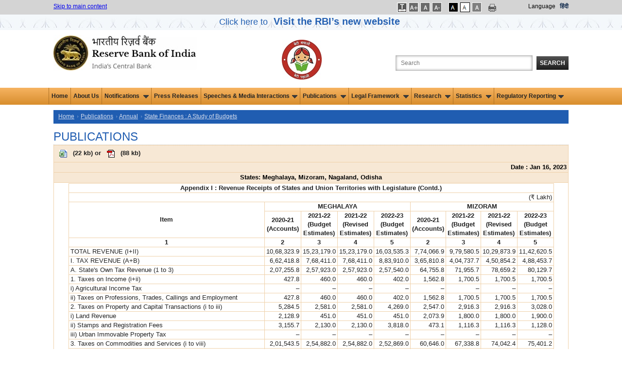

--- FILE ---
content_type: text/html; charset=utf-8
request_url: https://rbi.org.in/scripts/PublicationsView.aspx?id=21694
body_size: 20066
content:

<!DOCTYPE html PUBLIC "-//W3C//DTD XHTML 1.0 Transitional//EN" "http://www.w3.org/TR/xhtml1/DTD/xhtml1-transitional.dtd">
<html xmlns="http://www.w3.org/1999/xhtml">
<head>
    <meta http-equiv="Content-Type" content="text/html; charset=utf-8" />
    <meta http-equiv="X-UA-Compatible" content="IE=edge,chrome=1" />
    
     <title>Publications - Reserve Bank of India</title>
    <meta name="description" content="Publications  - Reserve Bank of India" />
    <meta name="keyword" content="RBI Publications" />

    <meta name="author" content="" />
    <meta name="viewport" content="width=device-width" />
    <script type="text/javascript" src="/js/libs/modernizr-2.5.3.min.js"></script>
    <style type="text/css">
        table.tablebg tbody tr td center table tbody tr td
        {
            border: 0 !important;
        }
    </style>
    
</head>
<body>
    <form method="post" action="./PublicationsView.aspx?id=21694" id="Form1">
<div class="aspNetHidden">
<input type="hidden" name="__EVENTTARGET" id="__EVENTTARGET" value="" />
<input type="hidden" name="__EVENTARGUMENT" id="__EVENTARGUMENT" value="" />
<input type="hidden" name="__VIEWSTATE" id="__VIEWSTATE" value="/wEPDwUKMTA2OTkxMTY1OWRkorGbmMUhsmP12/qzM4SviaB3IaT5jaz8URHCqNkD9Zc=" />
</div>

<script type="text/javascript">
//<![CDATA[
var theForm = document.forms['Form1'];
if (!theForm) {
    theForm = document.Form1;
}
function __doPostBack(eventTarget, eventArgument) {
    if (!theForm.onsubmit || (theForm.onsubmit() != false)) {
        theForm.__EVENTTARGET.value = eventTarget;
        theForm.__EVENTARGUMENT.value = eventArgument;
        theForm.submit();
    }
}
//]]>
</script>


<div class="aspNetHidden">

	<input type="hidden" name="__VIEWSTATEGENERATOR" id="__VIEWSTATEGENERATOR" value="D0871D1A" />
	<input type="hidden" name="__EVENTVALIDATION" id="__EVENTVALIDATION" value="/wEdAApO0sB/1jl65cRDhcWR9rOc1M3Bty/y91Zj0Fc5ws4PAQfbocKy7aJ/BuDsjZynoxFcKzMGywzkCgUBMK8qIblscKRVxySSqPBbjWEgYFq6oN4CXOm5gLqnVNDMOumlx4N3yDx+viEz0KA+zpTnDJMcIOHTnF3JyjiqMf5GzERVpbuDvVd/sZ5fGHPMuqYK+c3EJaSB9mi4BETX1/sTVM06q4FLkiX44cNwDV10kV/Ly0ErhcR3jTwL3fpIDaGn3C0=" />
</div>
    
<link href="/JQuery/css/jquery-ui-1.8.18.custom2.css" rel="stylesheet" type="text/css" />
<link href="/includes/print.css" rel="stylesheet" media="print" type="text/css" />

<link href="/Styles/960.css?v=1.0" rel="stylesheet" type="text/css" />
<link href="/Includes1/rbi.css?v=5.0" rel="Stylesheet" type="text/css" />
<script type="text/javascript" src="/js/libs/jquery-1.7.2.min.js"></script>
<script type="text/javascript" src="/JQuery/ui/jquery.ui.revampRBI.js"></script>
<script type="text/javascript" src="/js/ImgSaveDisable.js"></script>
<!--<script src='//tw.netcore.co.in/smartechclient.js'></script>
<script>
smartech('create', 'ADGMOT35CHFLVDHBJNIG50K968AU3Q5FOE3L6REE67CQ9HGBQ58G');
smartech('register', '4d6884e503ecf55a3339a37e98b711da');
smartech('identify', '');
smartech('dispatch', 1, { });
</script>-->
<script type="text/javascript">
  
//Redirect to mobile site start
    function detectmob() {
        if (screen.width <= 599 || screen.Height <= 975) {
            return true;
        } else {
            return false;
        }
    }

    if (detectmob()) {
       window.location.href = "https://m.rbi.org.in" + window.location.pathname;
		
       
    }
 //$(document).ready(function () { //for IAAP by ni
 //      $('.container_12').attr('role','main');
	
 //   });
	//Redirect to mobile site End
    $(document).ready(function () {
        Search();
	
    });

    function Search() {
        highlightTextAutocomplete();
        $(".autoSuggest").autocomplete({


            source: function (request, response) {
                var param = { keyWord: document.getElementById('txtSearch').value };

                $.ajax({
                    url: "../Home.aspx/GetKeywords",
                    data: JSON.stringify(param),
                    dataType: "json",
                    type: "POST",
                    contentType: "application/json; charset=utf-8",
                    dataFilter: function (data) { return data; },
                    success: function (data) {

                        if (data.d.length > 0) {
                            response($.map(data.d, function (item) {
                                return {
                                    value: RemoveSpecialChars(item)

                                }
                            }))
                        }
                        else {
                            response([{ label: "No results found", value: ""}]);
                        }
                    },
                    error: function (XMLHttpRequest, textStatus, errorThrown) {
                        alert(textStatus);
                    }
                });
            },

            //            select: function (event, ui) {
            //                if (ui.item.value != "") {
            //                    window.open("/scripts/SearchResults.aspx?search=" + ui.item.value, '_blank');
            //                }
            //            },
            minLength: 3

        });
    }

    function highlightTextAutocomplete() {

        var oldFn = $.ui.autocomplete.prototype._renderItem;

        $.ui.autocomplete.prototype._renderItem = function (ul, item) {

            var t = String(item.value).replace(
                new RegExp(this.term, "gi"),
                "<span class='ui-state-highlight'>$&</span>");
            if (item.value != "") {
                return $("<li class='borderAutocomplete'></li>")
                  .data("item.autocomplete", item)
                  .append("<a role='link'>" + t + "</a>")
                  .appendTo(ul);
            }

            else {
                return $("<li></li>")
                  .data("item.autocomplete", item)
                  .append("")
                  .appendTo(ul);
            }
        };
    }


    function RemoveSpecialChars(inputText) {
        var filteredString = inputText.replace(/[\*\^\'\!\@\$\.\#\(\)\-\?\<\>\;\"\&\+\{\}\:]/g, '');
        //alert(filteredString);
        return filteredString;
    }
    //    jQuery(document).ready(function () {
    //        var xmlhttp;
    //        jQuery("#txtSearch").autocomplete(
    //                    {
    //                        minLength: 3,
    //                        delay: 0,
    //                        source: function (request, response) {
    //                            if (!xmlhttp) {
    //                                if (window.XMLHttpRequest) {// code for IE7+, Firefox, Chrome, Opera, Safari
    //                                    xmlhttp = new XMLHttpRequest();
    //                                }
    //                                else {// code for IE6, IE5
    //                                    xmlhttp = new ActiveXObject("Microsoft.XMLHTTP");
    //                                }
    //                            }
    //                            else if (xmlhttp.readyState != 0) {
    //                                xmlhttp.abort();
    //                            }
    //                            xmlhttp.onreadystatechange = function () {
    //                                if (xmlhttp.readyState == 4 && xmlhttp.status == 200) {
    //                                    fetchedKeywords = xmlhttp.responseText.split("'");
    //                                    
    //                                    if (fetchedKeywords.length > 10) {
    //                                        fetchedKeywords.splice(10, fetchedKeywords.length - 10);
    //                                    }
    //                                    if (fetchedKeywords != "") response(fetchedKeywords);
    //                                    else response(null);
    //                                }
    //                            }
    //                            var input = document.getElementById("txtSearch").value;
    //                            xmlhttp.open("POST", "/Webservice/KeywordSearch.ashx?q=" + input, true);
    //                            xmlhttp.send();
    //                        }
    //                    });
    //    });

    function LoadSearchData(id, key) {
        if (id == "txtSearch") {
            if (key == 13) {
                validateSearchText();
                return false;
            }
        }
        else validateSearchText();
        return true;
    }
    function validateSearchText() {
        if (validation()) {
            var strloc = new String(document.location.href.toString());
            if (strloc.indexOf("SearchResults.aspx") == -1) {//             
                window.open("/scripts/SearchResults.aspx?search=" + document.getElementById("txtSearch").value);
            }
            else window.open("/scripts/SearchResults.aspx?search=" + document.getElementById("txtSearch").value, '_parent');
        }
    }
    function validation() {
        strSearch = trim(document.getElementById('txtSearch').value);
        if (strSearch == "") { alert('Please enter the search text'); return false; }
        else {
            //var strFilterChars = new RegExp("[~`!@#$%^&*()_+-={}\\[\\]:/\\\\\";|'<>,.?]");
            var strFilterChars = new RegExp("^[0-9a-zA-Z ]*$");
            if (!strFilterChars.test(strSearch)) { alert("Please remove special characters from search text"); return false; }
        }
        return true;
    }
    function trim(value) {
        value = value.replace(/^\s+/, '');
        value = value.replace(/\s+$/, '');
        return value;
    }

</script>

    <style type="text/css">
    .blink_msm1 
{
    -webkit-animation-name: blinker;
    -webkit-animation-duration: 3s;
    -webkit-animation-timing-function: linear;
    -webkit-animation-iteration-count: infinite;

    -moz-animation-name: blinker;
    -moz-animation-duration: 3s;
    -moz-animation-timing-function: linear;
    -moz-animation-iteration-count: infinite;

    animation-name: blinker;
    animation-duration: 3s;
    animation-timing-function: linear;
    animation-iteration-count: infinite;
}
@-moz-keyframes blinker {  
    0% { opacity: 1.0; }
    50% { opacity: 0.0; }
    100% { opacity: 1.0; }
}

@-webkit-keyframes blinker {  
    0% { opacity: 1.0; }
    50% { opacity: 0.0; }
    100% { opacity: 1.0; }
}

@keyframes blinker {  
    0% { opacity: 1.0; }
    50% { opacity: 0.0; }
    100% { opacity: 1.0; }
}

.blink_NewWebsite {
        animation:blinker 1.5s linear 3;
        color:blue;
        font-size:1.5em;
        margin-bottom:0px;
        }
    @keyframes blinker
    {
        50%{
            opacity:0;
        }
    }

.sr-only {
position: absolute;
left: -9999px;
}
</style>
<div class="top_setting">
    <div class="container_12">
        <div class="grid_5 top_settings">
            <a href="#mainsection">Skip to main content </a>
        </div>
        <div id="Setting1_tblThemes" style="float: right" class="grid_4 prefix_3 top_settings">
            <ul style="margin:0px; padding:0px;">
               <li class="fonts"> 
                <a id="Setting1_LinkBtnSpace" title="Increase Line Spacing" href="javascript:__doPostBack(&#39;Setting1$LinkBtnSpace&#39;,&#39;&#39;)" style="text-decoration:none;"><img src="/images/letspace.png" alt="Increase Font Size" />
                                <span id="Setting1_spanBtnSpace" class="sr-only"></span></a>                                
            </li>

            <li class="fonts">
                <a id="Setting1_LinkBtnFontIncrease" title="Increase Font Size" href="javascript:__doPostBack(&#39;Setting1$LinkBtnFontIncrease&#39;,&#39;&#39;)" style="text-decoration:none;"><img src="/images/font-increase.gif" alt="Increase Font Size" />
                    <span id="Setting1_spanFontIncrease" class="sr-only"></span></a>
            </li>
            <li class="fonts">
                <a id="Setting1_LinkBtnFontRegular" title="Regular Font Size" href="javascript:__doPostBack(&#39;Setting1$LinkBtnFontRegular&#39;,&#39;&#39;)" style="text-decoration:none;"><img src="/images/font-reset.gif" alt="Regular Font Size" />
                    <span id="Setting1_spanFontRegular" class="sr-only">Selected</span></a>
            </li>
            <li class="fonts">
                <a id="Setting1_LinkBtnFontDecrease" title="Decrease Font Size" href="javascript:__doPostBack(&#39;Setting1$LinkBtnFontDecrease&#39;,&#39;&#39;)" style="text-decoration:none;"><img src="/images/font-decrease.gif" alt="Decrease Font Size" />
                    <span id="Setting1_spanFontDecrease" class="sr-only"></span></a>
            </li></ul>
		<ul style="margin:0px;padding:0px;">
            <li class="black">
                <a id="Setting1_LinkBtnAccessibilty" title="Apply Dark Theme" href="javascript:__doPostBack(&#39;Setting1$LinkBtnAccessibilty&#39;,&#39;&#39;)" style="text-decoration:none;"><img src="/images/dark-theme.gif" alt="Apply Dark Theme" />
                    <span id="Setting1_spanAccessibilty" class="sr-only"></span></a>
            </li>
            <li class="white">
                <a id="Setting1_LinkBtnUndoAccessibilty" title="Apply Normal Theme" href="javascript:__doPostBack(&#39;Setting1$LinkBtnUndoAccessibilty&#39;,&#39;&#39;)" style="text-decoration:none;"><img src="/images/bright-theme.gif" alt="Apply Normal Theme" />
                     <span id="Setting1_spanUndoAccessibilty" class="sr-only">Selected</span></a>
            </li>
            <li class="white">
            <a id="Setting1_LinkBtnGreyScale" title="Apply Grey Theme" href="javascript:__doPostBack(&#39;Setting1$LinkBtnGreyScale&#39;,&#39;&#39;)" style="text-decoration:none;"><img src="/images/graytheme.gif" alt="Apply Gray Theme" />
                                <span id="Setting1_spanGreyScale" class="sr-only"></span></a></li>

            

            </ul>
		<div>
		     <a href="#" onclick="javascript:window.print();" id="A1" title="Print This Page" style="text-decoration:none;" >
                <img src="/images/print-icon.png" alt="Print this page" class="print" />
		</a></div>
            <div style="float: right">
                <label style="margin-right: 6px;color: #000000;">
                    Language</label>
			<a class="link1" id="lnkhindi" title="Hindi site" style="color:#122c4d !important;" href="https://www.rbi.org.in/hindi/Home.aspx">हिंदी</a>
			
			</div>
                    
        </div>
        <div class="clearfix">
        </div>
    </div>
     <div>
         <div style="background: url(/images/Innerstripbg1.jpg);height: 32px;min-width: 100%;float: left;background-repeat: repeat;text-align: center;">
            <a class="blink_NewWebsite" target="_blank" href="https://website.rbi.org.in" style="color: #205db1;text-decoration: none;">
            <span>Click here to <b><span style="font-size: 20px;padding: 7px;">Visit the RBI’s new website</span></b>
                </span></a>
        </div>
     </div>
</div>
<div class="container_12">
    <div class="grid_4" role="banner">
        <div class="logo">
            <a href="/home.aspx" title="Official website of Reserve Bank of India">
                <img src="/images/rbi-company-logo.jpg" alt="Reserve Bank of India" title="Official website of Reserve Bank of India" /></a></div>
    </div>
    <div class="grid_5" align="right" role="search" style="float: right">
        <label for="searchbox" class="search_label">
            Search the Website</label>
        <input name="Setting1$txtSearch" type="text" maxlength="103" id="txtSearch" class="search_box autoSuggest" title="Search the Website" aria-label="Search the Website" onkeydown="return LoadSearchData(&#39;txtSearch&#39;,event.keyCode);" placeHolder="Search" />
        <button id="btnSearch" onclick="return LoadSearchData('btnSearch',event.keyCode);"
            type="button" class="search_button">
            Search</button>
    </div>
	<div class="grid_2" align="CENTER" role="" style="float: right">
        <div class="logo" >
            
            <img src="../images/BBBP_Logo_4.jpg" alt="Beti Bachao Beti Padhao Logo" style="padding-top: 10px;">
        </div>
    	</div>
    <div class="clearfix">
    </div>
</div>
<!--  NAVIGATION START-->
<nav role="navigation" aria-label="Main">
       <div class="top-newmenu">
		<div class="midmenu">
        <ul>
			  <li><a href="https://rbi.org.in/home.aspx">Home</a></li>
			  <li><a href="/Scripts/AboutusDisplay.aspx">About Us</a></li>
			  
            <li class="hasSubmenu"><a href="#">Notifications <img src="/images/down.gif" alt="" class="downarrowclass" style="border:0; padding-left: 5px"></a>
                <ul>
                  <li><a href="../Scripts/NotificationUser.aspx">Notifications </a></li>
                  <li><a href="../Scripts/BS_ViewMasterDirections.aspx">Master Directions </a></li>
                  <li><a href="../Scripts/BS_ViewMasterCirculardetails.aspx">Master Circulars </a></li> 
                  <li><a href="../Scripts/DraftNotificationsGuildelines.aspx">Draft Notifications/Guidelines </a></li> 
                  <li><a href="../Scripts/BS_ViewREwiseDraftDirections.aspx">Draft Directions (RE-wise)</a></li> 
                  <li><a href="../Scripts/BS_CircularIndexDisplay.aspx">Index To RBI Circulars </a></li>
                  <li><a href="../Scripts/BS_ViewListofstandalonecirculars.aspx">Standalone Circulars </a></li> 
                  <li class="last"><a href="../Scripts/NotificationUserWithdrawnCircular.aspx">Circulars Withdrawn </a></li>
                </ul>
              </li>

			  <li><a href="/Scripts/BS_PressReleaseDisplay.aspx">Press Releases</a></li>
			  

            <li class="hasSubmenu"><a href="#">Speeches & Media Interactions<img src="/images/down.gif" alt="" class="downarrowclass" style="border:0; padding-left: 5px"></a>
                <ul>
                  <li><a href="/Scripts/BS_ViewSpeeches.aspx">Speeches</a></li>
                  <li><a href="/Scripts/BS_ViewInterviews.aspx">Media Interactions</a></li>
                  <li><a href="/Scripts/Lectures.aspx">Memorial Lectures</a></li>
                  <li class="last"><a href="/Scripts/BS_ViewPodcast.aspx">Podcasts</a></li>
                </ul>
              </li>
              
              <li class="hasSubmenu"><a href="#">Publications <img src="/images/down.gif" alt="" class="downarrowclass" style="border:0; padding-left: 5px"></a>
                <ul>
		  <li><a href="../Scripts/Publications.aspx?publication=Biennial">Biennial</a></li>
                  <li><a href="/Scripts/Publications.aspx?publication=Annual">Annual</a></li>
                  <li><a href="/Scripts/Publications.aspx?publication=HalfYearly">Half-Yearly</a></li>
                  <li><a href="/Scripts/Publications.aspx?publication=Quarterly">Quarterly</a></li>
		          <li><a href="/Scripts/Publications.aspx?publication=Bimonthly">Bi-monthly</a></li>
                  <li><a href="/Scripts/Publications.aspx?publication=Monthly">Monthly</a></li>
                  <li><a href="/Scripts/Publications.aspx?publication=Weekly">Weekly</a></li>
                  <li><a href="/Scripts/Publications.aspx?publication=Occasional">Occasional</a></li>
                   <li><a href="/Scripts/Publications.aspx?publication=Reports">Reports</a></li>
		            <li class="last"><a href="/Scripts/OccasionalPublications.aspx?head=Working Papers">Working Papers</a></li>
	   	            

                </ul>
              </li>

			  
              
             <li class="hasSubmenu"><a href="#">Legal Framework <img src="/images/down.gif" alt="" class="downarrowclass" style="border:0; padding-left: 5px"></a>
                <ul>
                  <li><a href="/Scripts/Act.aspx">Act </a></li>
                   <li><a href="/Scripts/Rules.aspx">Rules </a></li>
                    <li><a href="/Scripts/Regulations.aspx">Regulations </a></li> 
                    <li class="last"><a href="/Scripts/Schemes.aspx">Schemes </a></li>
                </ul>
              </li>
            	
	     
		<li class="hasSubmenu"><a href="#">Research <img src="/images/down.gif" alt="" class="downarrowclass" style="border:0; padding-left: 5px"></a>
	        <ul>
                <li><a href="/Scripts/ExternalResearchSchemes.aspx">External Research Schemes</a></li>
                <li><a href="/Scripts/OccasionalPapers.aspx">RBI Occasional Papers</a></li>
                <li><a href="/Scripts/OccasionalPublications.aspx?head=Working%20Papers">Working Papers</a></li>
                <li><a href="/Scripts/BS_ViewBulletin.aspx">RBI Bulletin</a></li>
	            <li><a href="/Scripts/Project1.aspx">History</a></li>
                <li><a href="/Scripts/Occas_DRG_Studies.aspx">DRG Studies</a></li>
                <li><a href="/Scripts/KLEMS.aspx">KLEMS</a></li>
		        <li class="last"><a href="/Scripts/StateStatisticsFinances.aspx">State Statistics and Finances</a></li>
                </ul>
           </li>
	    
              <li class="hasSubmenu"><a href="#">Statistics <img src="/images/down.gif" alt="" class="downarrowclass" style="border:0; padding-left: 5px"></a>
                <ul>
                  <li><a href="/Scripts/Statistics.aspx">Data Releases</a></li>
                  <li><a href="https://data.rbi.org.in" target="_blank">Database on Indian Economy</a></li>
                  <li class="last"><a href="/scripts/FS_PDS.aspx">Public Debt Statistics</a></li>
                </ul>
              </li>

              <li class="hasSubmenu"><a href="#">Regulatory Reporting<img src="/images/down.gif" alt="" class="downarrowclass" style="border:0; padding-left: 5px"></a>
				 <ul>
					<li><a href="/scripts/BS_Listofallreturns.aspx">List of Returns</a></li>
					
                    <li><a href="/scripts/DataDefinition.aspx">Data Definition</a>
                        <!--<ul>
                            <li><a href="../scripts/Assets.aspx">Assets</a></li>
							<li><a href="../Scripts/Liabilities.aspx">Liabilities</a></li>	
							<li><a href="../Scripts/OffBalanceSheetItems.aspx">Off-Balance Sheet Items</a></li>
							<li><a href="../Scripts/ProfitandLossAccountItems.aspx">Profit and Loss Account Items</a></li>
							<li><a href="../Scripts/Miscellaneous.aspx">Miscellaneous</a></li>
                        </ul>-->
                    </li>

					<li><a href="/scripts/ValidationRules.aspx">Validation rules/ Taxonomy</a></li>
					<li><a href="/scripts/ReportingPlaform.aspx">List of RBI Reporting Portals</a></li>
					<li class="last"><a href="/scripts/ReportingFAQ.aspx">FAQs of RBI Reporting Portals</a></li>


                </ul>
             </li>


              

        </ul>
    
 </div>
</div>
</nav>
<!--  NAVIGATION END-->
<!--HEADER END-->
<input type="submit" name="Setting1$btn" value="" id="btn" style="visibility: hidden; height: 0px; width: 0px;" />

<script type="text/javascript">
    function SetLink() {
        //a.href = "https://www.rbi.org.in/hindi/Home.aspx";
        var txt="This will lead you to Hindi (हिन्दी) language website. Are you sure you want to switch to this language?"
        if(window.confirm(txt)==true){
            document.cookie = 'preferLang' + '=;secure; expires=Thu, 01-Jan-70 00:00:01 GMT;path=/;';
            window.location.replace("https://www.rbi.org.in/hindi/");
        }
        else return false;
        
    }


// Open submenu on Enter/Space by ni

/*const allMenuItems = document.querySelectorAll("nav ul li");
allMenuItems.forEach(item => {
item.addEventListener("focusin", (event) => {	
		if(item.className.includes('hasSubmenu')){
		}	
		else{
			const allMenuItems1 = document.querySelectorAll(".hasSubmenu");
		allMenuItems1.forEach(item1 => {
			item1.classList.remove('focused');
			//if(item!==item1)
			//rollback(item1)
		});
		}
								
		item.classList.add('focused');
	});
	item.addEventListener("focusout", (event) => {
		
		if(!item.className.includes('focused')){
		
		//rollback(item)
		//item.className="hasSubmenu"
		}
		item.classList.remove('focused');
	});
});*/

	const allMenuItems = document.querySelectorAll("nav ul li");
	
	allMenuItems.forEach(item => {
		item.addEventListener("focusin", (event) => {	
			const MenuText =event.target.textContent;
			const allMenuItems1 = document.querySelectorAll(".hasSubmenu");
			allMenuItems1.forEach(item1 => {
				if (MenuText === 'Press Releases')
				{	
					//alert(MenuText);
					item1.classList.remove('focused');
					rollback(item1)
					item1.classList.remove('open');
				}
			});
			
		});
	});


const menuItems = document.querySelectorAll(".hasSubmenu");
menuItems.forEach(item => {
	item.addEventListener("mouseenter", (event) => {
		item.className="hasSubmenu open focused"
		expandThis(item);
	});
	item.addEventListener("mouseleave", (event) => {		
		rollback(item)
		item.className="hasSubmenu"
	});
	item.addEventListener("focusin", (event) => {		
		const allMenuItems = document.querySelectorAll("nav ul li");
		allMenuItems.forEach(item1 => {
			item1.classList.remove('focused');
			if(item!==item1)
			rollback(item1)
			item1.classList.remove('open');	
		});							
		item.classList.add('focused');
	});
	item.addEventListener("focusout", (event) => {
		
		if(!item.className.includes('focused')){
		
		rollback(item)
		item.className="hasSubmenu"
		}
		item.classList.remove('focused');
		item.classList.remove('open');
	});

    item.addEventListener("keydown", (event) => {
        if (event.key === "Enter" || event.key === " ") {
		if(item.className.includes("hasSubmenu open")){
			rollback(item)
			item.className="hasSubmenu"
		}
		else{
          	item.className="hasSubmenu open focused"
		var ele=item.querySelectorAll("a")[0];
		//ele.css('aria-expanded','true');
		//var elel=item.querySelectorAll("ul")[0]; $(elel).trigger('mouseenter');
		expandThis(item);	
		}
				
        }
	//var ctrlUl=item.querySelectorAll("ul");
	//ctrlUl[0].css('display','block');
    });
	
});
function expandThis(menu){
 var $targetul = $(menu).children("ul:eq(0)")
				    if ($targetul.queue().length <= 1) //if 1 or less queued animations
				        if (this.istopheader)
					$targetul.css({ left: $(this).children('a').eq(0).position().left, top: $mainmenu.position().top + this._dimensions.h - 2 })
				            
				    if (document.all && !window.XMLHttpRequest) //detect IE6 or less, fix issue with overflow
				        $mainmenu.find('ul').css({ overflow: (this.istopheader) ? 'hidden' : 'visible' })
					
					//$targetul.trigger('mouseenter');
				    $targetul.dequeue().stop(true, true).slideDown(droplinemenu.animateduration.over)
}
const menuItemsf = document.querySelectorAll("nav .midmenu ul li");

menuItemsf.forEach(item => {
    item.addEventListener("keydown", (event) => {
	//if (event.key !== "Enter" && event.key !== "Shift" ) {	
	if(item.className.includes("last") ){
		 if (pressedKeys['shift'] && event.key === "Tab"){}else{
		var lastItem = document.getElementsByClassName('hasSubmenu open');
		rollback(lastItem[0])
		lastItem[0].className="hasSubmenu";
		}
	}
	//}
	});
	
	});
	

function rollback(menu){
 var $targetul = $(menu).children("ul:eq(0)")
$targetul.dequeue().stop(true, true).slideUp(droplinemenu.animateduration.out);
//$targetul[0].style.display='';
}
 

function setLetterSpace(val) {
    
	
    if (false) {
                    document.body.setAttribute("style", "letter-spacing:1px; line-height:20px; word-spacing:2px;");
       
    }
    else {
                    document.body.removeAttribute("style");
    }
    return false;

    
    }
   
</script>
    <div role="main" class="container_12">
        <!-- InstanceBeginEditable name="Editable Area" -->
        <a id="mainsection" name="mainsection"></a>
       
        
<nav aria-label="Breadcrumb" class="grid_12 breadcrumbs">
  <ul>
                <li><a href="../Home.aspx">Home</a></li>
		
                <li><a href="Publications.aspx">Publications</a></li>
                <li><a href="Publications.aspx?Publication=Annual">
                    Annual</a></li>
                
                <li><a href="AnnualPublications.aspx?head=State Finances : A Study of Budgets">
                    State Finances : A Study of Budgets</a></li>
                
            </ul>
 </nav>
        <div class="clear">
        </div>
        
        <div class="grid_12">
            
            <h1 class="page_title">Publications</h1>
            <div id="doublescroll">
                <table align="center" cellpadding="0" cellspacing="0" width="100%">
                    
                    <table class="tablebg" width="100%"><tr><td class="tableheader"><a id='ADOC_5APPENDIX1_17012023015190CAC8894E67960DCAD' target='_blank' href='https://rbidocs.rbi.org.in/rdocs/Publications/DOCs/5APPENDIX1_17012023015190CAC8894E67960DCAD.XLSX' aria-labelledby='ADOC_5APPENDIX1_17012023015190CAC8894E67960DCAD SDOC_5APPENDIX1_17012023015190CAC8894E67960DCAD'>
		<img alt='Document - States: Meghalaya, Mizoram, Nagaland, Odisha' style='padding: 8px;' src='../Images/xlsx.gif' width='16' alt="download file" height='16' border=0 align='absmiddle'></a> (<span id='SDOC_5APPENDIX1_17012023015190CAC8894E67960DCAD' aria-hidden="true">22 kb</span>) or <a id='APDF_5APPENDIX1_17012023015190CAC8894E67960DCAD740AF62C3' target='_blank' href='https://rbidocs.rbi.org.in/rdocs/Publications/PDFs/5APPENDIX1_17012023015190CAC8894E67960DCAD740AF62C3.PDF' aria-labelledby='APDF_5APPENDIX1_17012023015190CAC8894E67960DCAD740AF62C3 SPDF_5APPENDIX1_17012023015190CAC8894E67960DCAD740AF62C3'>
			<img alt='PDF - States: Meghalaya, Mizoram, Nagaland, Odisha' style='padding: 8px;' src='../Images/pdf.gif' width='16' height='16' alt='PDF document' border=0 align='absmiddle'></a> (<span id='SPDF_5APPENDIX1_17012023015190CAC8894E67960DCAD740AF62C3' aria-hidden="true">88 kb</span>)</td></tr><tr><td align="right" class="tableheader"><b> Date : Jan 16, 2023</b></td></tr><tr><td align="center" class="tableheader"><b>States: Meghalaya, Mizoram, Nagaland, Odisha</b></td></tr><tr><td><table width="95%" border="0" align="center" cellpadding="0" cellspacing="1" class="tablebg">  <tr>    <td colspan="9" align="center" class="head">Appendix I : Revenue Receipts of States and Union Territories with Legislature (Contd.) </td>  </tr>  <tr>    <td colspan="9" align="right">(&#8377; Lakh) </td>  </tr>  <tr>    <td width="44%" rowspan="2" align="center"><span class="head">Item </span></td>    <td colspan="4" align="center"><span class="head">MEGHALAYA</span></td>    <td colspan="4" align="center"><span class="head">MIZORAM</span></td>  </tr>  <tr>    <td width="7%" align="center"><span class="head">2020-21 (Accounts)</span></td>    <td width="7%" align="center"><span class="head">2021-22 (Budget Estimates)</span></td>    <td width="7%" align="center"><span class="head">2021-22 (Revised Estimates)</span></td>    <td width="7" align="center"><span class="head">2022-23 (Budget Estimates)</span></td>    <td width="7%" align="center"><span class="head">2020-21 (Accounts)</span></td>    <td width="7%" align="center"><span class="head">2021-22 (Budget Estimates)</span></td>    <td width="7%" align="center"><span class="head">2021-22 (Revised Estimates)</span></td>    <td width="7%" align="center"><span class="head">2022-23 (Budget Estimates)</span></td>  </tr>  <tr>    <td align="center"><span class="head">1</span></td>    <td align="center"><span class="head">2</span></td>    <td align="center"><span class="head">3</span></td>    <td align="center"><span class="head">4</span></td>    <td align="center"><span class="head">5</span></td>    <td align="center"><span class="head">2</span></td>    <td align="center"><span class="head">3</span></td>    <td align="center"><span class="head">4</span></td>    <td align="center"><span class="head">5</span></td>  </tr>  <tr>    <td>TOTAL REVENUE (I+II)</td>    <td align="right">10,68,323.9</td>    <td align="right">15,23,179.0</td>    <td align="right">15,23,179.0</td>    <td align="right">16,03,535.3</td>    <td align="right">7,74,066.9</td>    <td align="right">9,79,580.5</td>    <td align="right">10,29,873.9</td>    <td align="right">11,42,620.5</td>  </tr>  <tr>    <td>I. TAX REVENUE (A+B)</td>    <td align="right">6,62,418.8</td>    <td align="right">7,68,411.0</td>    <td align="right">7,68,411.0</td>    <td align="right">8,83,910.0</td>    <td align="right">3,65,810.8</td>    <td align="right">4,04,737.7</td>    <td align="right">4,50,854.2</td>    <td align="right">4,88,453.7</td>  </tr>  <tr>    <td>A. State's Own Tax Revenue (1 to 3)</td>    <td align="right">2,07,255.8</td>    <td align="right">2,57,923.0</td>    <td align="right">2,57,923.0</td>    <td align="right">2,57,540.0</td>    <td align="right">64,755.8</td>    <td align="right">71,955.7</td>    <td align="right">78,659.2</td>    <td align="right">80,129.7</td>  </tr>  <tr>    <td>1. Taxes on Income (i+ii)</td>    <td align="right">427.8</td>    <td align="right">460.0</td>    <td align="right">460.0</td>    <td align="right">402.0</td>    <td align="right">1,562.8</td>    <td align="right">1,700.5</td>    <td align="right">1,700.5</td>    <td align="right">1,700.5</td>  </tr>  <tr>    <td>i) Agricultural Income Tax</td>    <td align="right">&ndash;</td>    <td align="right">&ndash;</td>    <td align="right">&ndash;</td>    <td align="right">&ndash;</td>    <td align="right">&ndash;</td>    <td align="right">&ndash;</td>    <td align="right">&ndash;</td>    <td align="right">&ndash;</td>  </tr>  <tr>    <td>ii) Taxes on Professions, Trades, Callings and Employment</td>    <td align="right">427.8</td>    <td align="right">460.0</td>    <td align="right">460.0</td>    <td align="right">402.0</td>    <td align="right">1,562.8</td>    <td align="right">1,700.5</td>    <td align="right">1,700.5</td>    <td align="right">1,700.5</td>  </tr>  <tr>    <td>2. Taxes on Property and Capital Transactions (i to iii)</td>    <td align="right">5,284.5</td>    <td align="right">2,581.0</td>    <td align="right">2,581.0</td>    <td align="right">4,269.0</td>    <td align="right">2,547.0</td>    <td align="right">2,916.3</td>    <td align="right">2,916.3</td>    <td align="right">3,028.0</td>  </tr>  <tr>    <td>i) Land Revenue</td>    <td align="right">2,128.9</td>    <td align="right">451.0</td>    <td align="right">451.0</td>    <td align="right">451.0</td>    <td align="right">2,073.9</td>    <td align="right">1,800.0</td>    <td align="right">1,800.0</td>    <td align="right">1,900.0</td>  </tr>  <tr>    <td>ii) Stamps and Registration Fees</td>    <td align="right">3,155.7</td>    <td align="right">2,130.0</td>    <td align="right">2,130.0</td>    <td align="right">3,818.0</td>    <td align="right">473.1</td>    <td align="right">1,116.3</td>    <td align="right">1,116.3</td>    <td align="right">1,128.0</td>  </tr>  <tr>    <td>iii) Urban Immovable Property Tax</td>    <td align="right">&ndash;</td>    <td align="right">&ndash;</td>    <td align="right">&ndash;</td>    <td align="right">&ndash;</td>    <td align="right">&ndash;</td>    <td align="right">&ndash;</td>    <td align="right">&ndash;</td>    <td align="right">&ndash;</td>  </tr>  <tr>    <td>3. Taxes on Commodities and Services (i to viii)</td>    <td align="right">2,01,543.5</td>    <td align="right">2,54,882.0</td>    <td align="right">2,54,882.0</td>    <td align="right">2,52,869.0</td>    <td align="right">60,646.0</td>    <td align="right">67,338.8</td>    <td align="right">74,042.4</td>    <td align="right">75,401.2</td>  </tr>  <tr>    <td>i) Sales Tax (a to e)</td>    <td align="right">72,508.8</td>    <td align="right">76,752.0</td>    <td align="right">76,752.0</td>    <td align="right">74,751.0</td>    <td align="right">11,366.1</td>    <td align="right">9,500.0</td>    <td align="right">11,502.0</td>    <td align="right">11,502.0</td>  </tr>  <tr>    <td>a) Central Sales Tax</td>    <td align="right">(215.6)</td>    <td align="right">100.0</td>    <td align="right">100.0</td>    <td align="right">50.0</td>    <td align="right">&ndash;</td>    <td align="right">&ndash;</td>    <td align="right">&ndash;</td>    <td align="right">&ndash;</td>  </tr>  <tr>    <td>b) State Sales Tax/VAT</td>    <td align="right">52,436.5</td>    <td align="right">76,221.4</td>    <td align="right">76,221.4</td>    <td align="right">54,490.0</td>    <td align="right">11,360.8</td>    <td align="right">9,500.0</td>    <td align="right">11,500.0</td>    <td align="right">11,500.0</td>  </tr>  <tr>    <td>c) Surcharge on Sales Tax</td>    <td align="right">&ndash;</td>    <td align="right">&ndash;</td>    <td align="right">&ndash;</td>    <td align="right">&ndash;</td>    <td align="right">&ndash;</td>    <td align="right">&ndash;</td>    <td align="right">&ndash;</td>    <td align="right">&ndash;</td>  </tr>  <tr>    <td>d) Receipts of Turnover Tax</td>    <td align="right">&ndash;</td>    <td align="right">&ndash;</td>    <td align="right">&ndash;</td>    <td align="right">&ndash;</td>    <td align="right">&ndash;</td>    <td align="right">&ndash;</td>    <td align="right">&ndash;</td>    <td align="right">&ndash;</td>  </tr>  <tr>    <td>e) Other Receipts</td>    <td align="right">20,288.0</td>    <td align="right">430.6</td>    <td align="right">430.6</td>    <td align="right">20,211.0</td>    <td align="right">5.3</td>    <td align="right">&ndash;</td>    <td align="right">2.0</td>    <td align="right">2.0</td>  </tr>  <tr>    <td>ii) State Excise</td>    <td align="right">37,538.1</td>    <td align="right">36,000.0</td>    <td align="right">36,000.0</td>    <td align="right">35,003.0</td>    <td align="right">95.9</td>    <td align="right">100.0</td>    <td align="right">100.0</td>    <td align="right">100.0</td>  </tr>  <tr>    <td>iii) Taxes on Vehicles</td>    <td align="right">7,862.5</td>    <td align="right">12,500.0</td>    <td align="right">12,500.0</td>    <td align="right">10,012.0</td>    <td align="right">2,901.3</td>    <td align="right">3,435.8</td>    <td align="right">3,435.8</td>    <td align="right">3,494.7</td>  </tr>  <tr>    <td>iv) Taxes on Goods and Passengers</td>    <td align="right">1,071.7</td>    <td align="right">1,000.0</td>    <td align="right">1,000.0</td>    <td align="right">1,100.0</td>    <td align="right">485.1</td>    <td align="right">503.0</td>    <td align="right">503.0</td>    <td align="right">503.0</td>  </tr>  <tr>    <td>v) Taxes and Duties on Electricity</td>    <td align="right">161.5</td>    <td align="right">120.0</td>    <td align="right">120.0</td>    <td align="right">151.0</td>    <td align="right">&ndash;</td>    <td align="right">&ndash;</td>    <td align="right">&ndash;</td>    <td align="right">&ndash;</td>  </tr>  <tr>    <td>vi) Entertainment Tax</td>    <td align="right">&ndash;</td>    <td align="right">150.7</td>    <td align="right">150.7</td>    <td align="right">&ndash;</td>    <td align="right">6.2</td>    <td align="right">&ndash;</td>    <td align="right">1.5</td>    <td align="right">1.5</td>  </tr>  <tr>    <td>vii) State Goods and Services Tax</td>    <td align="right">82,280.7</td>    <td align="right">1,28,310.0</td>    <td align="right">1,28,310.0</td>    <td align="right">1,31,601.0</td>    <td align="right">45,791.4</td>    <td align="right">53,800.0</td>    <td align="right">58,500.0</td>    <td align="right">59,800.0</td>  </tr>  <tr>    <td>viii) Other Taxes and Duties</td>    <td align="right">120.0</td>    <td align="right">49.3</td>    <td align="right">49.3</td>    <td align="right">251.0</td>    <td align="right">&ndash;</td>    <td align="right">&ndash;</td>    <td align="right">&ndash;</td>    <td align="right">&ndash;</td>  </tr>  <tr>    <td>B. Share in Central Taxes (i to x)</td>    <td align="right">4,55,163.0</td>    <td align="right">5,10,488.0</td>    <td align="right">5,10,488.0</td>    <td align="right">6,26,370.0</td>    <td align="right">3,01,055.0</td>    <td align="right">3,32,782.0</td>    <td align="right">3,72,195.0</td>    <td align="right">4,08,324.0</td>  </tr>  <tr>    <td>i) Central Goods and Services Tax (CGST)</td>    <td align="right">1,36,427.0</td>    <td align="right">1,64,942.0</td>    <td align="right">1,64,942.0</td>    <td align="right">2,05,670.0</td>    <td align="right">89,791.0</td>    <td align="right">1,07,524.0</td>    <td align="right">1,17,394.0</td>    <td align="right">1,34,074.0</td>  </tr>  <tr>    <td>ii) Corporation Tax</td>    <td align="right">1,36,490.0</td>    <td align="right">1,48,525.0</td>    <td align="right">1,48,525.0</td>    <td align="right">1,95,576.0</td>    <td align="right">90,603.0</td>    <td align="right">96,822.0</td>    <td align="right">1,17,673.0</td>    <td align="right">1,27,494.0</td>  </tr>  <tr>    <td>iii) Income Tax</td>    <td align="right">1,39,824.0</td>    <td align="right">1,50,929.0</td>    <td align="right">1,50,929.0</td>    <td align="right">1,88,886.0</td>    <td align="right">92,854.0</td>    <td align="right">98,389.0</td>    <td align="right">1,13,172.0</td>    <td align="right">1,23,133.0</td>  </tr>  <tr>    <td>iv) Estate Duty</td>    <td align="right">&ndash;</td>    <td align="right">&ndash;</td>    <td align="right">&ndash;</td>    <td align="right">&ndash;</td>    <td align="right">&ndash;</td>    <td align="right">&ndash;</td>    <td align="right">&ndash;</td>    <td align="right">&ndash;</td>  </tr>  <tr>    <td>v) Other Taxes on Income and Expenditure</td>    <td align="right">&ndash;</td>    <td align="right">&ndash;</td>    <td align="right">&ndash;</td>    <td align="right">&ndash;</td>    <td align="right">&ndash;</td>    <td align="right">&ndash;</td>    <td align="right">&ndash;</td>    <td align="right">&ndash;</td>  </tr>  <tr>    <td>vi) Taxes on Wealth</td>    <td align="right">&ndash;</td>    <td align="right">(6.0)</td>    <td align="right">(6.0)</td>    <td align="right">(7.0)</td>    <td align="right">&ndash;</td>    <td align="right">(4.0)</td>    <td align="right">(4.0)</td>    <td align="right">(5.0)</td>  </tr>  <tr>    <td>vii) Customs</td>    <td align="right">24,950.0</td>    <td align="right">30,846.0</td>    <td align="right">30,846.0</td>    <td align="right">27,157.0</td>    <td align="right">16,209.0</td>    <td align="right">20,108.0</td>    <td align="right">18,399.0</td>    <td align="right">17,704.0</td>  </tr>  <tr>    <td>viii) Union Excise Duties</td>    <td align="right">15,413.0</td>    <td align="right">14,937.0</td>    <td align="right">14,937.0</td>    <td align="right">8,459.0</td>    <td align="right">10,151.0</td>    <td align="right">9,738.0</td>    <td align="right">5,356.0</td>    <td align="right">5,514.0</td>  </tr>  <tr>    <td>ix) Service Tax</td>    <td align="right">1,773.0</td>    <td align="right">315.0</td>    <td align="right">315.0</td>    <td align="right">629.0</td>    <td align="right">1,242.0</td>    <td align="right">205.0</td>    <td align="right">205.0</td>    <td align="right">410.0</td>  </tr>  <tr>    <td>x) Other Taxes and Duties on Commodities and Services</td>    <td align="right">286.0</td>    <td align="right">&ndash;</td>    <td align="right">&ndash;</td>    <td align="right">&ndash;</td>    <td align="right">205.0</td>    <td align="right">&ndash;</td>    <td align="right">&ndash;</td>    <td align="right">&ndash;</td>  </tr>  <tr>    <td>II. NON-TAX REVENUE (C+D)</td>    <td align="right">4,05,905.1</td>    <td align="right">7,54,768.0</td>    <td align="right">7,54,768.0</td>    <td align="right">7,19,625.3</td>    <td align="right">4,08,256.1</td>    <td align="right">5,74,842.8</td>    <td align="right">5,79,019.7</td>    <td align="right">6,54,166.8</td>  </tr>  <tr>    <td>C. State's Own Non-Tax Revenue (1 to 6)</td>    <td align="right">52,317.0</td>    <td align="right">69,403.0</td>    <td align="right">69,403.0</td>    <td align="right">73,072.0</td>    <td align="right">56,176.3</td>    <td align="right">85,226.3</td>    <td align="right">86,284.2</td>    <td align="right">83,643.0</td>  </tr>  <tr>    <td>1. Interest Receipts</td>    <td align="right">1,153.4</td>    <td align="right">3,498.0</td>    <td align="right">3,498.0</td>    <td align="right">1,395.0</td>    <td align="right">1,912.2</td>    <td align="right">5,307.0</td>    <td align="right">5,307.0</td>    <td align="right">5,837.7</td>  </tr>  <tr>    <td>2. Dividends and Profits</td>    <td align="right">0.2</td>    <td align="right">16.0</td>    <td align="right">16.0</td>    <td align="right">18.0</td>    <td align="right">&ndash;</td>    <td align="right">&ndash;</td>    <td align="right">&ndash;</td>    <td align="right">&ndash;</td>  </tr>  <tr>    <td>3. General Services</td>    <td align="right">4,758.0</td>    <td align="right">5,382.0</td>    <td align="right">5,382.0</td>    <td align="right">5,758.0</td>    <td align="right">3,454.7</td>    <td align="right">5,632.7</td>    <td align="right">5,632.7</td>    <td align="right">5,729.8</td>  </tr>  <tr>    <td>of which: State Lotteries</td>    <td align="right">&ndash;</td>    <td align="right">676.0</td>    <td align="right">676.0</td>    <td align="right">&ndash;</td>    <td align="right">560.1</td>    <td align="right">3,500.0</td>    <td align="right">3,500.0</td>    <td align="right">3,500.0</td>  </tr></table><br><table width="95%" border="0" align="center" cellpadding="0" cellspacing="1" class="tablebg">  <tr>    <td colspan="9" align="center"><span class="head">Appendix I : Revenue Receipts of States and Union Territories with Legislature (Contd.) </span></td>  </tr>  <tr>    <td colspan="9" align="right">(&#8377; Lakh) </td>  </tr>  <tr>    <td width="44%" rowspan="2" align="center"><span class="head">Item </span></td>    <td colspan="4" align="center"><span class="head">MEGHALAYA</span></td>    <td colspan="4" align="center"><span class="head">MIZORAM</span></td>  </tr>  <tr>    <td width="7%" align="center"><span class="head">2020-21 (Accounts)</span></td>    <td width="7%" align="center"><span class="head">2021-22 (Budget Estimates)</span></td>    <td width="7%" align="center"><span class="head">2021-22 (Revised Estimates)</span></td>    <td width="7%" align="center"><span class="head">2022-23 (Budget Estimates)</span></td>    <td width="7%" align="center"><span class="head">2020-21 (Accounts)</span></td>    <td width="7%" align="center"><span class="head">2021-22 (Budget Estimates)</span></td>    <td width="7%" align="center"><span class="head">2021-22 (Revised Estimates)</span></td>    <td width="7%" align="center"><span class="head">2022-23 (Budget Estimates)</span></td>  </tr>  <tr class="head">    <td align="center">1</td>    <td align="center">2</td>    <td align="center">3</td>    <td align="center">4</td>    <td align="center">5</td>    <td align="center">2</td>    <td align="center">3</td>    <td align="center">4</td>    <td align="center">5</td>  </tr>  <tr>    <td>4. Social Services (i to ix)</td>    <td align="right">1,610.4</td>    <td align="right">1,906.0</td>    <td align="right">1,906.0</td>    <td align="right">1,947.0</td>    <td align="right">6,515.8</td>    <td align="right">7,424.6</td>    <td align="right">7,424.6</td>    <td align="right">8,017.0</td>  </tr>  <tr>    <td>i) Education, Sports, Art and Culture</td>    <td align="right">89.7</td>    <td align="right">117.0</td>    <td align="right">117.0</td>    <td align="right">109.0</td>    <td align="right">366.1</td>    <td align="right">385.8</td>    <td align="right">385.8</td>    <td align="right">424.4</td>  </tr>  <tr>    <td>ii) Medical and Public Health</td>    <td align="right">259.4</td>    <td align="right">249.0</td>    <td align="right">249.0</td>    <td align="right">313.0</td>    <td align="right">516.1</td>    <td align="right">40.9</td>    <td align="right">40.9</td>    <td align="right">45.0</td>  </tr>  <tr>    <td>iii) Family Welfare</td>    <td align="right">&ndash;</td>    <td align="right">&ndash;</td>    <td align="right">&ndash;</td>    <td align="right">&ndash;</td>    <td align="right">&ndash;</td>    <td align="right">1.5</td>    <td align="right">1.5</td>    <td align="right">1.6</td>  </tr>  <tr>    <td>iv) Water Supply and Sanitation</td>    <td align="right">595.5</td>    <td align="right">626.0</td>    <td align="right">626.0</td>    <td align="right">721.0</td>    <td align="right">5,465.2</td>    <td align="right">6,500.0</td>    <td align="right">6,500.0</td>    <td align="right">7,000.0</td>  </tr>  <tr>    <td>v) Housing</td>    <td align="right">47.1</td>    <td align="right">54.0</td>    <td align="right">54.0</td>    <td align="right">57.0</td>    <td align="right">105.3</td>    <td align="right">200.5</td>    <td align="right">200.5</td>    <td align="right">220.5</td>  </tr>  <tr>    <td>vi) Urban Development</td>    <td align="right">6.6</td>    <td align="right">2.0</td>    <td align="right">2.0</td>    <td align="right">7.0</td>    <td align="right">16.5</td>    <td align="right">75.2</td>    <td align="right">75.2</td>    <td align="right">82.8</td>  </tr>  <tr>    <td>vii) Labour and Employment</td>    <td align="right">600.1</td>    <td align="right">823.0</td>    <td align="right">823.0</td>    <td align="right">726.0</td>    <td align="right">35.5</td>    <td align="right">76.6</td>    <td align="right">76.6</td>    <td align="right">84.2</td>  </tr>  <tr>    <td>viii) Social Security and Welfare</td>    <td align="right">1.4</td>    <td align="right">4.0</td>    <td align="right">4.0</td>    <td align="right">1.0</td>    <td align="right">1.1</td>    <td align="right">134.7</td>    <td align="right">134.7</td>    <td align="right">148.2</td>  </tr>  <tr>    <td>ix) Others</td>    <td align="right">10.5</td>    <td align="right">31.0</td>    <td align="right">31.0</td>    <td align="right">13.0</td>    <td align="right">10.0</td>    <td align="right">9.5</td>    <td align="right">9.5</td>    <td align="right">10.4</td>  </tr>  <tr>    <td>5. Fiscal Services</td>    <td align="right">&ndash;</td>    <td align="right">&ndash;</td>    <td align="right">&ndash;</td>    <td align="right">&ndash;</td>    <td align="right">1,205.6</td>    <td align="right">20.0</td>    <td align="right">20.0</td>    <td align="right">22.0</td>  </tr>  <tr>    <td>6. Economic Services (i to xvii)</td>    <td align="right">44,795.0</td>    <td align="right">58,601.0</td>    <td align="right">58,601.0</td>    <td align="right">63,954.0</td>    <td align="right">43,088.0</td>    <td align="right">66,842.0</td>    <td align="right">67,899.9</td>    <td align="right">64,036.5</td>  </tr>  <tr>    <td>i) Crop Husbandry</td>    <td align="right">202.5</td>    <td align="right">277.0</td>    <td align="right">277.0</td>    <td align="right">246.0</td>    <td align="right">124.5</td>    <td align="right">86.2</td>    <td align="right">86.2</td>    <td align="right">94.8</td>  </tr>  <tr>    <td>ii) Animal Husbandry</td>    <td align="right">196.0</td>    <td align="right">231.0</td>    <td align="right">231.0</td>    <td align="right">254.0</td>    <td align="right">143.7</td>    <td align="right">96.0</td>    <td align="right">96.0</td>    <td align="right">155.6</td>  </tr>  <tr>    <td>iii) Fisheries</td>    <td align="right">11.0</td>    <td align="right">2.0</td>    <td align="right">2.0</td>    <td align="right">2.0</td>    <td align="right">137.5</td>    <td align="right">121.3</td>    <td align="right">121.3</td>    <td align="right">133.5</td>  </tr>  <tr>    <td>iv) Forestry and Wildlife</td>    <td align="right">10,212.4</td>    <td align="right">12,000.0</td>    <td align="right">12,000.0</td>    <td align="right">12,000.0</td>    <td align="right">373.8</td>    <td align="right">500.0</td>    <td align="right">500.0</td>    <td align="right">550.0</td>  </tr>  <tr>    <td>v) Plantations</td>    <td align="right">&ndash;</td>    <td align="right">&ndash;</td>    <td align="right">&ndash;</td>    <td align="right">&ndash;</td>    <td align="right">&ndash;</td>    <td align="right">&ndash;</td>    <td align="right">&ndash;</td>    <td align="right">&ndash;</td>  </tr>  <tr>    <td>vi) Co-operation</td>    <td align="right">473.6</td>    <td align="right">5.0</td>    <td align="right">5.0</td>    <td align="right">574.0</td>    <td align="right">45.9</td>    <td align="right">110.0</td>    <td align="right">110.0</td>    <td align="right">121.0</td>  </tr>  <tr>    <td>vii) Other Agricultural Programmes</td>    <td align="right">3.8</td>    <td align="right">137.0</td>    <td align="right">137.0</td>    <td align="right">151.0</td>    <td align="right">112.6</td>    <td align="right">353.2</td>    <td align="right">153.2</td>    <td align="right">203.5</td>  </tr>  <tr>    <td>viii) Major and Medium Irrigation Projects</td>    <td align="right">&ndash;</td>    <td align="right">&ndash;</td>    <td align="right">&ndash;</td>    <td align="right">&ndash;</td>    <td align="right">&ndash;</td>    <td align="right">&ndash;</td>    <td align="right">&ndash;</td>    <td align="right">&ndash;</td>  </tr>  <tr>    <td>ix) Minor Irrigation</td>    <td align="right">31.3</td>    <td align="right">79.0</td>    <td align="right">79.0</td>    <td align="right">63.0</td>    <td align="right">1.0</td>    <td align="right">3.6</td>    <td align="right">3.6</td>    <td align="right">3.9</td>  </tr>  <tr>    <td>x) Power</td>    <td align="right">123.8</td>    <td align="right">424.0</td>    <td align="right">424.0</td>    <td align="right">171.0</td>    <td align="right">39,801.2</td>    <td align="right">62,500.0</td>    <td align="right">62,500.0</td>    <td align="right">58,700.0</td>  </tr>  <tr>    <td>xi) Petroleum</td>    <td align="right">&ndash;</td>    <td align="right">&ndash;</td>    <td align="right">&ndash;</td>    <td align="right">&ndash;</td>    <td align="right">13.1</td>    <td align="right">94.8</td>    <td align="right">72.0</td>    <td align="right">104.3</td>  </tr>  <tr>    <td>xii) Village and Small Industries</td>    <td align="right">57.6</td>    <td align="right">75.0</td>    <td align="right">75.0</td>    <td align="right">83.0</td>    <td align="right">&ndash;</td>    <td align="right">&ndash;</td>    <td align="right">&ndash;</td>    <td align="right">&ndash;</td>  </tr>  <tr>    <td>xiii) Industries@</td>    <td align="right">24,643.6</td>    <td align="right">44,998.0</td>    <td align="right">44,998.0</td>    <td align="right">50,000.0</td>    <td align="right">502.8</td>    <td align="right">1,000.0</td>    <td align="right">1,000.0</td>    <td align="right">1,100.0</td>  </tr>  <tr>    <td>xiv) Ports and Light Houses</td>    <td align="right">&ndash;</td>    <td align="right">&ndash;</td>    <td align="right">&ndash;</td>    <td align="right">&ndash;</td>    <td align="right">&ndash;</td>    <td align="right">&ndash;</td>    <td align="right">&ndash;</td>    <td align="right">&ndash;</td>  </tr>  <tr>    <td>xv) Road Transport</td>    <td align="right">&ndash;</td>    <td align="right">&ndash;</td>    <td align="right">&ndash;</td>    <td align="right">&ndash;</td>    <td align="right">34.6</td>    <td align="right">150.0</td>    <td align="right">150.0</td>    <td align="right">153.2</td>  </tr>  <tr>    <td>xvi) Tourism</td>    <td align="right">1.1</td>    <td align="right">87.0</td>    <td align="right">87.0</td>    <td align="right">96.0</td>    <td align="right">180.1</td>    <td align="right">350.0</td>    <td align="right">350.0</td>    <td align="right">350.0</td>  </tr>  <tr>    <td>xvii) Others*</td>    <td align="right">8,838.4</td>    <td align="right">286.0</td>    <td align="right">286.0</td>    <td align="right">314.0</td>    <td align="right">1,617.2</td>    <td align="right">1,477.0</td>    <td align="right">2,757.6</td>    <td align="right">2,366.7</td>  </tr>  <tr>    <td>D. Grants from the Centre (1 to 7)**</td>    <td align="right">3,53,588.2</td>    <td align="right">6,85,365.0</td>    <td align="right">6,85,365.0</td>    <td align="right">6,46,553.3</td>    <td align="right">3,52,079.8</td>    <td align="right">4,89,616.5</td>    <td align="right">4,92,735.5</td>    <td align="right">5,70,523.8</td>  </tr>  <tr>    <td>1. State Plan Schemes</td>    <td align="right">&ndash;</td>    <td align="right">&ndash;</td>    <td align="right">&ndash;</td>    <td align="right">&ndash;</td>    <td align="right">&ndash;</td>    <td align="right">&ndash;</td>    <td align="right">&ndash;</td>    <td align="right">&ndash;</td>  </tr>  <tr>    <td>2. Central Plan Schemes</td>    <td align="right">&ndash;</td>    <td align="right">&ndash;</td>    <td align="right">&ndash;</td>    <td align="right">&ndash;</td>    <td align="right">&ndash;</td>    <td align="right">&ndash;</td>    <td align="right">&ndash;</td>    <td align="right">&ndash;</td>  </tr>  <tr>    <td>3. Centrally Sponsored Schemes</td>    <td align="right">2,55,440.5</td>    <td align="right">4,18,260.0</td>    <td align="right">4,18,260.0</td>    <td align="right">4,05,865.6</td>    <td align="right">1,32,993.7</td>    <td align="right">2,57,039.1</td>    <td align="right">2,57,039.1</td>    <td align="right">2,91,827.4</td>  </tr>  <tr>    <td>4. NEC/ Special Plan Scheme</td>    <td align="right">&ndash;</td>    <td align="right">&ndash;</td>    <td align="right">&ndash;</td>    <td align="right">&ndash;</td>    <td align="right">&ndash;</td>    <td align="right">&ndash;</td>    <td align="right">&ndash;</td>    <td align="right">&ndash;</td>  </tr>  <tr>    <td>5. Finance Commission Grants</td>    <td align="right">69,199.3</td>    <td align="right">1,54,600.0</td>    <td align="right">1,54,600.0</td>    <td align="right">1,31,000.0</td>    <td align="right">1,72,548.0</td>    <td align="right">1,94,000.0</td>    <td align="right">1,97,119.0</td>    <td align="right">1,80,119.0</td>  </tr>  <tr>    <td>i) Post Devolution Revenue Deficit Grants</td>    <td align="right">49,099.3</td>    <td align="right">1,27,900.0</td>    <td align="right">1,27,900.0</td>    <td align="right">1,03,300.0</td>    <td align="right">1,63,348.0</td>    <td align="right">1,79,000.0</td>    <td align="right">1,79,000.0</td>    <td align="right">1,61,500.0</td>  </tr>  <tr>    <td>ii) Grants for Rural Local Bodies</td>    <td align="right">9,100.0</td>    <td align="right">13,500.0</td>    <td align="right">13,500.0</td>    <td align="right">14,000.0</td>    <td align="right">&ndash;</td>    <td align="right">&ndash;</td>    <td align="right">&ndash;</td>    <td align="right">&ndash;</td>  </tr>  <tr>    <td>iii) Grants for Urban Local Bodies</td>    <td align="right">4,400.0</td>    <td align="right">6,600.0</td>    <td align="right">6,600.0</td>    <td align="right">6,900.0</td>    <td align="right">4,500.0</td>    <td align="right">10,300.0</td>    <td align="right">10,300.0</td>    <td align="right">10,600.0</td>  </tr>  <tr>    <td>iv) Grant in aid for State Disaster Response Fund</td>    <td align="right">6,600.0</td>    <td align="right">6,600.0</td>    <td align="right">6,600.0</td>    <td align="right">6,800.0</td>    <td align="right">4,700.0</td>    <td align="right">4,700.0</td>    <td align="right">4,700.0</td>    <td align="right">4,900.0</td>  </tr>  <tr>    <td>v) Others (including Health Sector Grants)</td>    <td align="right">&ndash;</td>    <td align="right">&ndash;</td>    <td align="right">&ndash;</td>    <td align="right">&ndash;</td>    <td align="right">&ndash;</td>    <td align="right">&ndash;</td>    <td align="right">3,119.0</td>    <td align="right">3,119.0</td>  </tr>  <tr>    <td>6. Grants under proviso to Article 275(1) of the Constitution</td>    <td align="right">&ndash;</td>    <td align="right">&ndash;</td>    <td align="right">&ndash;</td>    <td align="right">&ndash;</td>    <td align="right">3,470.9</td>    <td align="right">1,577.4</td>    <td align="right">1,577.4</td>    <td align="right">1,577.4</td>  </tr>  <tr>    <td>7. Other Grants</td>    <td align="right">28,948.5</td>    <td align="right">1,12,505.0</td>    <td align="right">1,12,505.0</td>    <td align="right">1,09,687.7</td>    <td align="right">43,067.2</td>    <td align="right">37,000.0</td>    <td align="right">37,000.0</td>    <td align="right">97,000.0</td>  </tr>  <tr>    <td>of which: GST Compensation (1)#</td>    <td align="right">&ndash;</td>    <td align="right">&ndash;</td>    <td align="right">&ndash;</td>    <td align="right">&ndash;</td>    <td align="right">&ndash;</td>    <td align="right">&ndash;</td>    <td align="right">&ndash;</td>    <td align="right">&ndash;</td>  </tr>  <tr>    <td>GST Compensation (2)#</td>    <td align="right">17,194.9</td>    <td align="right">10,000.0</td>    <td align="right">10,000.0</td>    <td align="right">5,000.0</td>    <td align="right">&ndash;</td>    <td align="right">&ndash;</td>    <td align="right">&ndash;</td>    <td align="right">&ndash;</td>  </tr></table><br><table width="95%" border="0" align="center" cellpadding="0" cellspacing="1" class="tablebg">  <tr>    <td colspan="9" align="center" class="head">Appendix I : Revenue Receipts of States and Union Territories with Legislature (Contd.) </td>  </tr>  <tr>    <td colspan="9" align="right">(&#8377; Lakh) </td>  </tr>  <tr>    <td width="44%" rowspan="2" align="center"><span class="head">Item </span></td>    <td colspan="4" align="center"><span class="head">NAGALAND</span></td>    <td colspan="4" align="center"><span class="head">ODISHA</span></td>  </tr>  <tr>    <td width="7%" align="center"><span class="head">2020-21 (Accounts)</span></td>    <td width="7%" align="center"><span class="head">2021-22 (Budget Estimates)</span></td>    <td width="7%" align="center"><span class="head">2021-22 (Revised Estimates)</span></td>    <td width="7%" align="center"><span class="head">2022-23 (Budget Estimates)</span></td>    <td width="7%" align="center"><span class="head">2020-21 (Accounts)</span></td>    <td width="7%" align="center"><span class="head">2021-22 (Budget Estimates)</span></td>    <td width="7%" align="center"><span class="head">2021-22 (Revised Estimates)</span></td>    <td width="7%" align="center"><span class="head">2022-23 (Budget Estimates)</span></td>  </tr>  <tr>    <td align="center"><span class="head">1</span></td>    <td align="center"><span class="head">2</span></td>    <td align="center"><span class="head">3</span></td>    <td align="center"><span class="head">4</span></td>    <td align="center"><span class="head">5</span></td>    <td align="center"><span class="head">2</span></td>    <td align="center"><span class="head">3</span></td>    <td align="center"><span class="head">4</span></td>    <td align="center"><span class="head">5</span></td>  </tr>  <tr>    <td>TOTAL REVENUE (I+II)</td>    <td align="right">11,42,743.1</td>    <td align="right">14,65,681.7</td>    <td align="right">12,79,957.3</td>    <td align="right">16,07,511.6</td>    <td align="right">1,04,38,724.3</td>    <td align="right">1,25,60,000.0</td>    <td align="right">1,41,39,565.6</td>    <td align="right">1,63,96,652.0</td>  </tr>  <tr>    <td>I. TAX REVENUE (A+B)</td>    <td align="right">4,43,199.3</td>    <td align="right">5,05,626.0</td>    <td align="right">5,66,444.0</td>    <td align="right">6,06,424.0</td>    <td align="right">61,80,083.5</td>    <td align="right">67,63,668.0</td>    <td align="right">75,16,367.0</td>    <td align="right">82,97,788.0</td>  </tr>  <tr>    <td>A. State's Own Tax Revenue (1 to 3)</td>    <td align="right">1,02,495.3</td>    <td align="right">1,27,167.0</td>    <td align="right">1,33,503.0</td>    <td align="right">1,41,749.0</td>    <td align="right">34,25,816.5</td>    <td align="right">37,50,000.0</td>    <td align="right">41,46,700.0</td>    <td align="right">46,00,000.0</td>  </tr>  <tr>    <td>1. Taxes on Income (i+ii)</td>    <td align="right">3,123.9</td>    <td align="right">3,750.0</td>    <td align="right">3,006.0</td>    <td align="right">3,294.0</td>    <td align="right">22,913.4</td>    <td align="right">23,000.0</td>    <td align="right">23,800.0</td>    <td align="right">25,000.0</td>  </tr>  <tr>    <td>i) Agricultural Income Tax</td>    <td align="right">&ndash;</td>    <td align="right">&ndash;</td>    <td align="right">&ndash;</td>    <td align="right">&ndash;</td>    <td align="right">&ndash;</td>    <td align="right">&ndash;</td>    <td align="right">&ndash;</td>    <td align="right">&ndash;</td>  </tr>  <tr>    <td>ii) Taxes on Professions, Trades, Callings and Employment</td>    <td align="right">3,123.9</td>    <td align="right">3,750.0</td>    <td align="right">3,006.0</td>    <td align="right">3,294.0</td>    <td align="right">22,913.4</td>    <td align="right">23,000.0</td>    <td align="right">23,800.0</td>    <td align="right">25,000.0</td>  </tr>  <tr>    <td>2. Taxes on Property and Capital Transactions (i to iii)</td>    <td align="right">333.8</td>    <td align="right">440.0</td>    <td align="right">381.0</td>    <td align="right">395.0</td>    <td align="right">3,54,541.1</td>    <td align="right">2,40,000.0</td>    <td align="right">2,88,300.0</td>    <td align="right">2,62,000.0</td>  </tr>  <tr>    <td>i) Land Revenue</td>    <td align="right">108.8</td>    <td align="right">125.0</td>    <td align="right">80.0</td>    <td align="right">85.0</td>    <td align="right">60,340.2</td>    <td align="right">60,000.0</td>    <td align="right">60,000.0</td>    <td align="right">61,000.0</td>  </tr>  <tr>    <td>ii) Stamps and Registration Fees</td>    <td align="right">225.0</td>    <td align="right">310.0</td>    <td align="right">300.0</td>    <td align="right">310.0</td>    <td align="right">2,94,200.9</td>    <td align="right">1,80,000.0</td>    <td align="right">2,28,300.0</td>    <td align="right">2,01,000.0</td>  </tr>  <tr>    <td>iii) Urban Immovable Property Tax</td>    <td align="right">&ndash;</td>    <td align="right">5.0</td>    <td align="right">1.0</td>    <td align="right">&ndash;</td>    <td align="right">&ndash;</td>    <td align="right">&ndash;</td>    <td align="right">&ndash;</td>    <td align="right">&ndash;</td>  </tr>  <tr>    <td>3. Taxes on Commodities and Services (i to viii)</td>    <td align="right">99,037.6</td>    <td align="right">1,22,977.0</td>    <td align="right">1,30,116.0</td>    <td align="right">1,38,060.0</td>    <td align="right">30,48,362.1</td>    <td align="right">34,87,000.0</td>    <td align="right">38,34,600.0</td>    <td align="right">43,13,000.0</td>  </tr>  <tr>    <td>i) Sales Tax (a to e)</td>    <td align="right">20,549.9</td>    <td align="right">32,500.0</td>    <td align="right">26,500.0</td>    <td align="right">28,000.0</td>    <td align="right">7,77,689.2</td>    <td align="right">9,00,000.0</td>    <td align="right">9,89,800.0</td>    <td align="right">11,20,830.0</td>  </tr>  <tr>    <td>a) Central Sales Tax</td>    <td align="right">&ndash;</td>    <td align="right">&ndash;</td>    <td align="right">&ndash;</td>    <td align="right">&ndash;</td>    <td align="right">1,576.9</td>    <td align="right">1,910.0</td>    <td align="right">1,407.0</td>    <td align="right">2,083.4</td>  </tr>  <tr>    <td>b) State Sales Tax/VAT</td>    <td align="right">&ndash;</td>    <td align="right">&ndash;</td>    <td align="right">&ndash;</td>    <td align="right">&ndash;</td>    <td align="right">7,76,099.7</td>    <td align="right">8,98,085.5</td>    <td align="right">9,88,297.2</td>    <td align="right">11,18,649.6</td>  </tr>  <tr>    <td>c) Surcharge on Sales Tax</td>    <td align="right">&ndash;</td>    <td align="right">&ndash;</td>    <td align="right">&ndash;</td>    <td align="right">&ndash;</td>    <td align="right">&ndash;</td>    <td align="right">&ndash;</td>    <td align="right">&ndash;</td>    <td align="right">&ndash;</td>  </tr>  <tr>    <td>d) Receipts of Turnover Tax</td>    <td align="right">&ndash;</td>    <td align="right">&ndash;</td>    <td align="right">&ndash;</td>    <td align="right">&ndash;</td>    <td align="right">&ndash;</td>    <td align="right">&ndash;</td>    <td align="right">&ndash;</td>    <td align="right">&ndash;</td>  </tr>  <tr>    <td>e) Other Receipts</td>    <td align="right">20,549.9</td>    <td align="right">32,500.0</td>    <td align="right">26,500.0</td>    <td align="right">28,000.0</td>    <td align="right">12.6</td>    <td align="right">4.5</td>    <td align="right">95.8</td>    <td align="right">97.0</td>  </tr>  <tr>    <td>ii) State Excise</td>    <td align="right">454.5</td>    <td align="right">550.0</td>    <td align="right">300.0</td>    <td align="right">320.0</td>    <td align="right">4,05,305.8</td>    <td align="right">5,40,000.0</td>    <td align="right">5,63,500.0</td>    <td align="right">6,49,600.0</td>  </tr>  <tr>    <td>iii) Taxes on Vehicles</td>    <td align="right">9,329.3</td>    <td align="right">14,500.0</td>    <td align="right">11,000.0</td>    <td align="right">11,500.0</td>    <td align="right">1,52,633.9</td>    <td align="right">2,10,000.0</td>    <td align="right">1,79,500.0</td>    <td align="right">2,10,300.0</td>  </tr>  <tr>    <td>iv) Taxes on Goods and Passengers</td>    <td align="right">1,561.7</td>    <td align="right">2,500.0</td>    <td align="right">1,850.0</td>    <td align="right">2,000.0</td>    <td align="right">14,568.8</td>    <td align="right">7,000.0</td>    <td align="right">9,000.0</td>    <td align="right">5,500.0</td>  </tr>  <tr>    <td>v) Taxes and Duties on Electricity</td>    <td align="right">540.5</td>    <td align="right">10.0</td>    <td align="right">475.0</td>    <td align="right">475.0</td>    <td align="right">3,93,846.2</td>    <td align="right">3,30,000.0</td>    <td align="right">3,85,000.0</td>    <td align="right">3,78,870.0</td>  </tr>  <tr>    <td>vi) Entertainment Tax</td>    <td align="right">&ndash;</td>    <td align="right">&ndash;</td>    <td align="right">&ndash;</td>    <td align="right">&ndash;</td>    <td align="right">(0.8)</td>    <td align="right">(0.1)</td>    <td align="right">(0.1)</td>    <td align="right">(0.1)</td>  </tr>  <tr>    <td>vii) State Goods and Services Tax</td>    <td align="right">66,380.6</td>    <td align="right">72,671.5</td>    <td align="right">89,500.0</td>    <td align="right">95,765.0</td>    <td align="right">13,04,319.0</td>    <td align="right">15,00,000.0</td>    <td align="right">17,07,800.0</td>    <td align="right">19,47,900.0</td>  </tr>  <tr>    <td>viii) Other Taxes and Duties</td>    <td align="right">221.0</td>    <td align="right">245.5</td>    <td align="right">491.0</td>    <td align="right">&ndash;</td>    <td align="right">&ndash;</td>    <td align="right">0.1</td>    <td align="right">0.1</td>    <td align="right">0.1</td>  </tr>  <tr>    <td>B. Share in Central Taxes (i to x)</td>    <td align="right">3,40,704.0</td>    <td align="right">3,78,459.1</td>    <td align="right">4,32,941.0</td>    <td align="right">4,64,675.0</td>    <td align="right">27,54,267.0</td>    <td align="right">30,13,668.0</td>    <td align="right">33,69,667.0</td>    <td align="right">36,97,788.0</td>  </tr>  <tr>    <td>i) Central Goods and Services Tax (CGST)</td>    <td align="right">1,01,970.0</td>    <td align="right">1,07,469.6</td>    <td align="right">1,27,948.0</td>    <td align="right">1,52,576.0</td>    <td align="right">8,15,990.0</td>    <td align="right">9,73,736.0</td>    <td align="right">10,86,537.0</td>    <td align="right">12,14,174.0</td>  </tr>  <tr>    <td>ii) Corporation Tax</td>    <td align="right">1,02,392.0</td>    <td align="right">1,29,122.1</td>    <td align="right">1,30,324.0</td>    <td align="right">1,45,089.0</td>    <td align="right">8,32,809.0</td>    <td align="right">8,76,819.0</td>    <td align="right">10,20,191.0</td>    <td align="right">11,54,590.0</td>  </tr>  <tr>    <td>iii) Income Tax</td>    <td align="right">1,04,912.0</td>    <td align="right">1,01,175.4</td>    <td align="right">1,30,740.0</td>    <td align="right">1,40,125.0</td>    <td align="right">8,54,028.0</td>    <td align="right">8,91,013.0</td>    <td align="right">9,80,401.0</td>    <td align="right">11,15,090.0</td>  </tr>  <tr>    <td>iv) Estate Duty</td>    <td align="right">&ndash;</td>    <td align="right">&ndash;</td>    <td align="right">&ndash;</td>    <td align="right">&ndash;</td>    <td align="right">&ndash;</td>    <td align="right">&ndash;</td>    <td align="right">&ndash;</td>    <td align="right">&ndash;</td>  </tr>  <tr>    <td>v) Other Taxes on Income and Expenditure</td>    <td align="right">&ndash;</td>    <td align="right">&ndash;</td>    <td align="right">&ndash;</td>    <td align="right">&ndash;</td>    <td align="right">&ndash;</td>    <td align="right">&ndash;</td>    <td align="right">&ndash;</td>    <td align="right">&ndash;</td>  </tr>  <tr>    <td>vi) Taxes on Wealth</td>    <td align="right">&ndash;</td>    <td align="right">&ndash;</td>    <td align="right">18.0</td>    <td align="right">(5.0)</td>    <td align="right">&ndash;</td>    <td align="right">(38.0)</td>    <td align="right">(38.0)</td>    <td align="right">(41.0)</td>  </tr>  <tr>    <td>vii) Customs</td>    <td align="right">18,546.0</td>    <td align="right">24,004.9</td>    <td align="right">28,176.0</td>    <td align="right">20,147.0</td>    <td align="right">1,44,684.0</td>    <td align="right">1,82,098.0</td>    <td align="right">1,91,626.0</td>    <td align="right">1,60,323.0</td>  </tr>  <tr>    <td>viii) Union Excise Duties</td>    <td align="right">11,523.0</td>    <td align="right">16,687.1</td>    <td align="right">12,057.0</td>    <td align="right">6,276.0</td>    <td align="right">92,332.0</td>    <td align="right">88,183.0</td>    <td align="right">89,001.0</td>    <td align="right">49,939.0</td>  </tr>  <tr>    <td>ix) Service Tax</td>    <td align="right">1,361.0</td>    <td align="right">&ndash;</td>    <td align="right">3,678.0</td>    <td align="right">467.0</td>    <td align="right">12,356.0</td>    <td align="right">1,857.0</td>    <td align="right">1,949.0</td>    <td align="right">3,713.0</td>  </tr>  <tr>    <td>x) Other Taxes and Duties on Commodities and Services</td>    <td align="right">&ndash;</td>    <td align="right">&ndash;</td>    <td align="right">&ndash;</td>    <td align="right">&ndash;</td>    <td align="right">2,068.0</td>    <td align="right">&ndash;</td>    <td align="right">&ndash;</td>    <td align="right">&ndash;</td>  </tr>  <tr>    <td>II. NON-TAX REVENUE (C+D)</td>    <td align="right">6,99,543.8</td>    <td align="right">9,60,055.7</td>    <td align="right">7,13,513.3</td>    <td align="right">10,01,087.6</td>    <td align="right">42,58,640.7</td>    <td align="right">57,96,332.0</td>    <td align="right">66,23,198.6</td>    <td align="right">80,98,864.0</td>  </tr>  <tr>    <td>C. State's Own Non-Tax Revenue (1 to 6)</td>    <td align="right">24,259.7</td>    <td align="right">28,341.0</td>    <td align="right">26,478.0</td>    <td align="right">29,067.2</td>    <td align="right">19,51,806.2</td>    <td align="right">20,00,000.0</td>    <td align="right">44,58,500.6</td>    <td align="right">48,20,000.0</td>  </tr>  <tr>    <td>1. Interest Receipts</td>    <td align="right">454.9</td>    <td align="right">700.0</td>    <td align="right">325.0</td>    <td align="right">325.0</td>    <td align="right">1,26,179.0</td>    <td align="right">3,09,000.0</td>    <td align="right">1,26,100.0</td>    <td align="right">1,47,220.0</td>  </tr>  <tr>    <td>2. Dividends and Profits</td>    <td align="right">246.8</td>    <td align="right">&ndash;</td>    <td align="right">50.0</td>    <td align="right">50.0</td>    <td align="right">1,06,281.1</td>    <td align="right">1,02,500.0</td>    <td align="right">60,000.0</td>    <td align="right">65,000.0</td>  </tr>  <tr>    <td>3. General Services</td>    <td align="right">2,644.1</td>    <td align="right">3,477.0</td>    <td align="right">1,541.5</td>    <td align="right">1,576.5</td>    <td align="right">1,92,932.2</td>    <td align="right">73,281.5</td>    <td align="right">58,153.0</td>    <td align="right">72,251.0</td>  </tr>  <tr>    <td>of which: State Lotteries</td>    <td align="right">&ndash;</td>    <td align="right">&ndash;</td>    <td align="right">&ndash;</td>    <td align="right">&ndash;</td>    <td align="right">&ndash;</td>    <td align="right">&ndash;</td>    <td align="right">&ndash;</td>    <td align="right">&ndash;</td>  </tr></table><br><table width="95%" border="0" align="center" cellpadding="0" cellspacing="1" class="tablebg">  <tr>    <td colspan="9" align="center" class="head">Appendix I : Revenue Receipts of States and Union Territories with Legislature (Contd.) </td>  </tr>  <tr>    <td colspan="9" align="right">(&#8377; Lakh) </td>  </tr>  <tr>    <td width="44%" rowspan="2" align="center"><span class="head">Item </span></td>    <td colspan="4" align="center"><span class="head">NAGALAND</span></td>    <td colspan="4" align="center"><span class="head">ODISHA</span></td>  </tr>  <tr>    <td width="7%" align="center"><span class="head">2020-21 (Accounts)</span></td>    <td width="7%" align="center"><span class="head">2021-22 (Budget Estimates)</span></td>    <td width="7%" align="center"><span class="head">2021-22 (Revised Estimates)</span></td>    <td width="7%" align="center"><span class="head">2022-23 (Budget Estimates)</span></td>    <td width="7%" align="center"><span class="head">2020-21 (Accounts)</span></td>    <td width="7%" align="center"><span class="head">2021-22 (Budget Estimates)</span></td>    <td width="7%" align="center"><span class="head">2021-22 (Revised Estimates)</span></td>    <td width="7%" align="center"><span class="head">2022-23 (Budget Estimates)</span></td>  </tr>  <tr>    <td align="center"><span class="head">1</span></td>    <td align="center"><span class="head">2</span></td>    <td align="center"><span class="head">3</span></td>    <td align="center"><span class="head">4</span></td>    <td align="center"><span class="head">5</span></td>    <td align="center"><span class="head">2</span></td>    <td align="center"><span class="head">3</span></td>    <td align="center"><span class="head">4</span></td>    <td align="center"><span class="head">5</span></td>  </tr>  <tr>    <td>4. Social Services (i to ix)</td>    <td align="right">1,316.0</td>    <td align="right">1,643.1</td>    <td align="right">1,843.6</td>    <td align="right">1,224.6</td>    <td align="right">25,103.3</td>    <td align="right">24,716.0</td>    <td align="right">18,299.6</td>    <td align="right">24,883.7</td>  </tr>  <tr>    <td>i) Education, Sports, Art and Culture</td>    <td align="right">202.4</td>    <td align="right">500.0</td>    <td align="right">200.0</td>    <td align="right">200.0</td>    <td align="right">6,160.4</td>    <td align="right">3,285.0</td>    <td align="right">1,990.0</td>    <td align="right">2,755.0</td>  </tr>  <tr>    <td>ii) Medical and Public Health</td>    <td align="right">51.0</td>    <td align="right">35.0</td>    <td align="right">100.0</td>    <td align="right">100.0</td>    <td align="right">7,699.5</td>    <td align="right">5,911.0</td>    <td align="right">7,586.0</td>    <td align="right">8,260.0</td>  </tr>  <tr>    <td>iii) Family Welfare</td>    <td align="right">&ndash;</td>    <td align="right">0.1</td>    <td align="right">0.1</td>    <td align="right">0.1</td>    <td align="right">2.4</td>    <td align="right">9.0</td>    <td align="right">11.0</td>    <td align="right">95.8</td>  </tr>  <tr>    <td>iv) Water Supply and Sanitation</td>    <td align="right">278.5</td>    <td align="right">325.0</td>    <td align="right">235.0</td>    <td align="right">250.0</td>    <td align="right">5,284.2</td>    <td align="right">9,000.0</td>    <td align="right">5,600.0</td>    <td align="right">7,219.3</td>  </tr>  <tr>    <td>v) Housing</td>    <td align="right">711.0</td>    <td align="right">750.0</td>    <td align="right">655.0</td>    <td align="right">655.0</td>    <td align="right">1,939.6</td>    <td align="right">2,500.0</td>    <td align="right">2,100.0</td>    <td align="right">2,683.0</td>  </tr>  <tr>    <td>vi) Urban Development</td>    <td align="right">&ndash;</td>    <td align="right">2.0</td>    <td align="right">1.0</td>    <td align="right">1.0</td>    <td align="right">501.9</td>    <td align="right">440.0</td>    <td align="right">70.0</td>    <td align="right">75.0</td>  </tr>  <tr>    <td>vii) Labour and Employment</td>    <td align="right">12.9</td>    <td align="right">26.0</td>    <td align="right">15.0</td>    <td align="right">15.0</td>    <td align="right">1,570.6</td>    <td align="right">1,331.0</td>    <td align="right">710.0</td>    <td align="right">1,531.0</td>  </tr>  <tr>    <td>viii) Social Security and Welfare</td>    <td align="right">&ndash;</td>    <td align="right">1.0</td>    <td align="right">635.0</td>    <td align="right">1.0</td>    <td align="right">301.3</td>    <td align="right">72.5</td>    <td align="right">22.0</td>    <td align="right">45.0</td>  </tr>  <tr>    <td>ix) Others</td>    <td align="right">60.2</td>    <td align="right">4.0</td>    <td align="right">2.5</td>    <td align="right">2.5</td>    <td align="right">1,643.4</td>    <td align="right">2,167.5</td>    <td align="right">210.6</td>    <td align="right">2,219.6</td>  </tr>  <tr>    <td>5. Fiscal Services</td>    <td align="right">&ndash;</td>    <td align="right">&ndash;</td>    <td align="right">&ndash;</td>    <td align="right">&ndash;</td>    <td align="right">&ndash;</td>    <td align="right">&ndash;</td>    <td align="right">&ndash;</td>    <td align="right">&ndash;</td>  </tr>  <tr>    <td>6. Economic Services (i to xvii)</td>    <td align="right">19,597.8</td>    <td align="right">22,520.9</td>    <td align="right">22,717.9</td>    <td align="right">25,891.1</td>    <td align="right">15,01,310.7</td>    <td align="right">14,90,502.5</td>    <td align="right">41,95,948.0</td>    <td align="right">45,10,645.3</td>  </tr>  <tr>    <td>i) Crop Husbandry</td>    <td align="right">9.7</td>    <td align="right">10.0</td>    <td align="right">7.0</td>    <td align="right">7.0</td>    <td align="right">949.0</td>    <td align="right">2,430.0</td>    <td align="right">492.0</td>    <td align="right">1,050.0</td>  </tr>  <tr>    <td>ii) Animal Husbandry</td>    <td align="right">34.5</td>    <td align="right">68.0</td>    <td align="right">45.0</td>    <td align="right">48.0</td>    <td align="right">147.6</td>    <td align="right">185.0</td>    <td align="right">142.6</td>    <td align="right">205.0</td>  </tr>  <tr>    <td>iii) Fisheries</td>    <td align="right">4.1</td>    <td align="right">3.3</td>    <td align="right">2.0</td>    <td align="right">2.0</td>    <td align="right">172.3</td>    <td align="right">150.5</td>    <td align="right">56.5</td>    <td align="right">151.0</td>  </tr>  <tr>    <td>iv) Forestry and Wildlife</td>    <td align="right">1,155.1</td>    <td align="right">1,425.0</td>    <td align="right">1,425.0</td>    <td align="right">1,500.0</td>    <td align="right">3,287.4</td>    <td align="right">4,000.0</td>    <td align="right">2,080.0</td>    <td align="right">4,145.0</td>  </tr>  <tr>    <td>v) Plantations</td>    <td align="right">&ndash;</td>    <td align="right">&ndash;</td>    <td align="right">&ndash;</td>    <td align="right">&ndash;</td>    <td align="right">&ndash;</td>    <td align="right">&ndash;</td>    <td align="right">&ndash;</td>    <td align="right">&ndash;</td>  </tr>  <tr>    <td>vi) Co-operation</td>    <td align="right">302.7</td>    <td align="right">165.0</td>    <td align="right">185.0</td>    <td align="right">190.0</td>    <td align="right">376.7</td>    <td align="right">320.0</td>    <td align="right">90.0</td>    <td align="right">300.0</td>  </tr>  <tr>    <td>vii) Other Agricultural Programmes</td>    <td align="right">&ndash;</td>    <td align="right">0.2</td>    <td align="right">5.5</td>    <td align="right">5.8</td>    <td align="right">322.3</td>    <td align="right">255.4</td>    <td align="right">199.0</td>    <td align="right">295.0</td>  </tr>  <tr>    <td>viii) Major and Medium Irrigation Projects</td>    <td align="right">&ndash;</td>    <td align="right">&ndash;</td>    <td align="right">&ndash;</td>    <td align="right">&ndash;</td>    <td align="right">79,610.1</td>    <td align="right">88,900.0</td>    <td align="right">76,000.0</td>    <td align="right">1,00,200.0</td>  </tr>  <tr>    <td>ix) Minor Irrigation</td>    <td align="right">&ndash;</td>    <td align="right">2.0</td>    <td align="right">0.5</td>    <td align="right">0.5</td>    <td align="right">1,170.4</td>    <td align="right">1,100.0</td>    <td align="right">1,100.0</td>    <td align="right">2,500.0</td>  </tr>  <tr>    <td>x) Power</td>    <td align="right">17,141.8</td>    <td align="right">18,500.0</td>    <td align="right">19,500.0</td>    <td align="right">22,500.0</td>    <td align="right">87.1</td>    <td align="right">149.0</td>    <td align="right">64.0</td>    <td align="right">214.0</td>  </tr>  <tr>    <td>xi) Petroleum</td>    <td align="right">&ndash;</td>    <td align="right">&ndash;</td>    <td align="right">&ndash;</td>    <td align="right">&ndash;</td>    <td align="right">5.3</td>    <td align="right">10.0</td>    <td align="right">6.0</td>    <td align="right">6.2</td>  </tr>  <tr>    <td>xii) Village and Small Industries</td>    <td align="right">13.6</td>    <td align="right">9.0</td>    <td align="right">13.0</td>    <td align="right">1.5</td>    <td align="right">78.3</td>    <td align="right">84.2</td>    <td align="right">145.0</td>    <td align="right">192.0</td>  </tr>  <tr>    <td>xiii) Industries@</td>    <td align="right">230.3</td>    <td align="right">118.0</td>    <td align="right">170.0</td>    <td align="right">175.0</td>    <td align="right">13,79,528.6</td>    <td align="right">13,70,078.0</td>    <td align="right">40,00,014.4</td>    <td align="right">43,44,424.0</td>  </tr>  <tr>    <td>xiv) Ports and Light Houses</td>    <td align="right">&ndash;</td>    <td align="right">&ndash;</td>    <td align="right">&ndash;</td>    <td align="right">&ndash;</td>    <td align="right">15,104.9</td>    <td align="right">13,500.0</td>    <td align="right">18,700.0</td>    <td align="right">19,000.0</td>  </tr>  <tr>    <td>xv) Road Transport</td>    <td align="right">323.6</td>    <td align="right">900.0</td>    <td align="right">475.0</td>    <td align="right">510.0</td>    <td align="right">&ndash;</td>    <td align="right">&ndash;</td>    <td align="right">&ndash;</td>    <td align="right">&ndash;</td>  </tr>  <tr>    <td>xvi) Tourism</td>    <td align="right">8.5</td>    <td align="right">75.0</td>    <td align="right">22.0</td>    <td align="right">25.0</td>    <td align="right">9.8</td>    <td align="right">134.0</td>    <td align="right">32.0</td>    <td align="right">56.0</td>  </tr>  <tr>    <td>xvii) Others*</td>    <td align="right">373.9</td>    <td align="right">1,245.5</td>    <td align="right">867.9</td>    <td align="right">926.4</td>    <td align="right">20,460.9</td>    <td align="right">9,206.4</td>    <td align="right">96,826.5</td>    <td align="right">37,907.1</td>  </tr>  <tr>    <td>D. Grants from the Centre (1 to 7)**</td>    <td align="right">6,75,284.1</td>    <td align="right">9,31,714.6</td>    <td align="right">6,87,035.3</td>    <td align="right">9,72,020.4</td>    <td align="right">23,06,834.5</td>    <td align="right">37,96,332.0</td>    <td align="right">21,64,698.0</td>    <td align="right">32,78,864.0</td>  </tr>  <tr>    <td>1. State Plan Schemes</td>    <td align="right">&ndash;</td>    <td align="right">&ndash;</td>    <td align="right">&ndash;</td>    <td align="right">&ndash;</td>    <td align="right">&ndash;</td>    <td align="right">&ndash;</td>    <td align="right">&ndash;</td>    <td align="right">&ndash;</td>  </tr>  <tr>    <td>2. Central Plan Schemes</td>    <td align="right">&ndash;</td>    <td align="right">&ndash;</td>    <td align="right">&ndash;</td>    <td align="right">&ndash;</td>    <td align="right">&ndash;</td>    <td align="right">&ndash;</td>    <td align="right">&ndash;</td>    <td align="right">&ndash;</td>  </tr>  <tr>    <td>3. Centrally Sponsored Schemes</td>    <td align="right">2,66,057.6</td>    <td align="right">4,28,214.6</td>    <td align="right">1,96,844.3</td>    <td align="right">4,84,719.4</td>    <td align="right">12,54,460.5</td>    <td align="right">21,54,196.0</td>    <td align="right">14,33,524.4</td>    <td align="right">20,16,443.2</td>  </tr>  <tr>    <td>4. NEC/ Special Plan Scheme</td>    <td align="right">&ndash;</td>    <td align="right">&ndash;</td>    <td align="right">&ndash;</td>    <td align="right">&ndash;</td>    <td align="right">&ndash;</td>    <td align="right">&ndash;</td>    <td align="right">&ndash;</td>    <td align="right">&ndash;</td>  </tr>  <tr>    <td>5. Finance Commission Grants</td>    <td align="right">4,09,226.6</td>    <td align="right">5,03,500.0</td>    <td align="right">4,90,191.0</td>    <td align="right">4,87,301.0</td>    <td align="right">4,94,900.0</td>    <td align="right">5,35,700.0</td>    <td align="right">4,55,700.0</td>    <td align="right">4,73,217.0</td>  </tr>  <tr>    <td>i) Post Devolution Revenue Deficit Grants</td>    <td align="right">3,91,694.3</td>    <td align="right">4,55,700.0</td>    <td align="right">4,55,700.0</td>    <td align="right">4,53,000.0</td>    <td align="right">&ndash;</td>    <td align="right">&ndash;</td>    <td align="right">&ndash;</td>    <td align="right">&ndash;</td>  </tr>  <tr>    <td>ii) Grants for Rural Local Bodies</td>    <td align="right">&ndash;</td>    <td align="right">&ndash;</td>    <td align="right">&ndash;</td>    <td align="right">&ndash;</td>    <td align="right">2,25,800.0</td>    <td align="right">2,02,346.0</td>    <td align="right">1,58,146.0</td>    <td align="right">1,63,000.0</td>  </tr>  <tr>    <td>iii) Grants for Urban Local Bodies</td>    <td align="right">9,250.0</td>    <td align="right">13,700.0</td>    <td align="right">18,690.0</td>    <td align="right">14,300.0</td>    <td align="right">1,08,700.0</td>    <td align="right">92,954.0</td>    <td align="right">87,154.0</td>    <td align="right">90,465.0</td>  </tr>  <tr>    <td>iv) Grant in aid for State Disaster Response Fund</td>    <td align="right">4,100.0</td>    <td align="right">24,100.0</td>    <td align="right">4,100.0</td>    <td align="right">4,300.0</td>    <td align="right">1,60,400.0</td>    <td align="right">1,60,400.0</td>    <td align="right">1,30,400.0</td>    <td align="right">1,43,650.0</td>  </tr>  <tr>    <td>v) Others (including Health Sector Grants)</td>    <td align="right">4,182.3</td>    <td align="right">10,000.0</td>    <td align="right">11,701.0</td>    <td align="right">15,701.0</td>    <td align="right">&ndash;</td>    <td align="right">80,000.0</td>    <td align="right">80,000.0</td>    <td align="right">76,102.0</td>  </tr>  <tr>    <td>6. Grants under proviso to Article 275(1) of the Constitution</td>    <td align="right">&ndash;</td>    <td align="right">&ndash;</td>    <td align="right">&ndash;</td>    <td align="right">&ndash;</td>    <td align="right">15,315.0</td>    <td align="right">26,700.0</td>    <td align="right">19,329.7</td>    <td align="right">23,505.9</td>  </tr>  <tr>    <td>7. Other Grants</td>    <td align="right">&ndash;</td>    <td align="right">&ndash;</td>    <td align="right">&ndash;</td>    <td align="right">&ndash;</td>    <td align="right">5,42,159.0</td>    <td align="right">10,79,736.0</td>    <td align="right">2,56,144.0</td>    <td align="right">7,65,698.0</td>  </tr>  <tr>    <td>of which: GST Compensation (1)#</td>    <td align="right">&ndash;</td>    <td align="right">&ndash;</td>    <td align="right">&ndash;</td>    <td align="right">&ndash;</td>    <td align="right">&ndash;</td>    <td align="right">&ndash;</td>    <td align="right">&ndash;</td>    <td align="right">&ndash;</td>  </tr>  <tr>    <td>GST Compensation (2)#</td>    <td align="right">&ndash;</td>    <td align="right">&ndash;</td>    <td align="right">&ndash;</td>    <td align="right">&ndash;</td>    <td align="right">4,36,159.2</td>    <td align="right">9,25,300.0</td>    <td align="right">1,20,533.0</td>    <td align="right">6,22,600.0</td>  </tr></table></td></tr></table>
                </table>
                <br />
                <div align="right">
                    </div>
            </div>
        </div>
        <!-- InstanceEndEditable -->
    </div>
    <div class="clearfix">
    </div>
    <a href="#top" class="scrollToTop" id="backToTop">Top</a>
<div id="backDiv" style=" text-align:center;" >
<a href="javascript:history.back()" class="paraheader">Back to previous page</a>
</div>
<footer class="footer">

<div class="footer">
  <div class="container_12">


    <!--<div class="grid_9" style="width: 833px !important; ">
      <h4><span class="blue">More</span> Links :</h4>
      <div class="grid_2 alpha" style="width:150px !important">
        <ul class="footerlist">
          
          <li><a target="_blank" href="https://www.rbi.org.in/FinancialEducation/">Financial Education</a></li>https://www.rbi.org.in/commonperson/English/Scripts/Home.aspx
	      <li><a target="_blank" href="https://ncfe.org.in/e-lms">E-LMS</a></li>
	      <li><a target="_blank" href="https://rbikehtahai.rbi.org.in/">RBI Kehta Hai</a></li>
          <li><a href="/Scripts/FAQDisplay.aspx">FAQs</a></li>
         
          <li><a href="/Scripts/IFSCMICRDetails.aspx">IFSC/MICR Codes</a></li>
        </ul>
      </div>
      <div class="grid_2 omega" style="width:150px !important;">
        <ul class="footerlist">
          <li><a href="/Scripts/BS_ViewTenders.aspx">Tenders</a></li>
          <li><a target="_blank" href="https://opportunities.rbi.org.in/scripts/index.aspx">Opportunities<font>@</font>RBI</a></li>
          <li><a href="/Scripts/HolidayMatrixDisplay.aspx">Bank Holidays</a></li>
          <li><a href="/Scripts/BS_ViewForms.aspx">Forms</a></li>
          <li><a href="https://www.rbi.org.in/scripts/bs_viewcontent.aspx?Id=3894">COVID-19 Measures</a></li>
            
        </ul>
      </div>
      <div class="grid_2 alpha omega" style="width:254px !important;">
        <ul class="footerlist">
          <li><a href="/Scripts/EventsDisplay.aspx">Events</a></li>
         
          <li><a href="/Scripts/rbi_clarification.aspx">RBI Clarifications</a></li>
	  <li><a href="/Scripts/Righttoinfoact.aspx">Right to Information Act</a></li>
            <li><a href="/Scripts/OtherLinks.aspx">Important Websites</a></li>
	  <li><a href="https://rbidocs.rbi.org.in/rdocs/content/pdfs/Utkarsh30122022.pdf">RBI's Core Purpose, Values and Vision <img src="../Images/pdf.gif" width="12" height="12" alt="PDF document" border="0" align="absmiddle" style="padding-bottom: 4px;"> 1257 kb</a></li>
        </ul>
      </div>
      <div class="grid_2" style="width:215px !important;">
        <ul class="footerlist">
          
          <li><a href="/Scripts/CitiChart.aspx">Citizen's Charter</a></li>
          <li><a href="/Scripts/Timlines.aspx">Timelines for Regulatory Approvals</a></li>
          <li><a href="/Scripts/Complaints.aspx">Complaints</a></li>
	  <li><a href="https://shabdavali.rbi.org.in/">Banking Glossary</a></li>
          <li><a href="/Scripts/helpdesk.aspx">Contact Us</a></li>
	  
        </ul>
      </div>
    </div>-->
      <div class="grid_9" style="width: 833px !important; ">
          <!--<h4><span class="blue">More</span> Links :</h4>-->
          <h2><span class="blue">More</span> Links :</h2>
          <!--<div class="grid_2 alpha" style="width:170px !important">
              <ul class="footerlist">
                  <li><a href="/Scripts/HolidayMatrixDisplay.aspx">Bank Holidays</a></li>
                  <li><a href="https://shabdavali.rbi.org.in/">Banking Glossary</a></li>
                  <li><a href="/Scripts/CitiChart.aspx">Citizen's Charter</a></li>
                  <li><a href="/Scripts/Complaints.aspx">Complaints</a></li>
                  <li><a href="/Scripts/helpdesk.aspx">Contact Us</a></li>
              </ul>
          </div>
          <div class="grid_2 omega" style="width:180px !important;">
              <ul class="footerlist">
                  <li><a href="https://www.rbi.org.in/scripts/bs_viewcontent.aspx?Id=3894">COVID-19 Measures</a></li>
                  <li><a target="_blank" href="https://ncfe.org.in/e-lms">E-LMS</a></li>
                  <li><a href="/Scripts/EventsDisplay.aspx">Events</a></li>
                  <li><a href="/Scripts/FAQDisplay.aspx">FAQs</a></li>
                  <li><a target="_blank" href="https://www.rbi.org.in/FinancialEducation/">Financial Education</a></li>
          </div>
          <div class="grid_2 alpha omega" style="width:180px !important;">
              <ul class="footerlist">
                  <li><a href="/Scripts/BS_ViewForms.aspx">Forms</a></li>
                  <li><a href="/Scripts/IFSCMICRDetails.aspx">IFSC/MICR Codes</a></li>
                  <li><a href="/Scripts/OtherLinks.aspx">Important Websites</a></li>
                  <li><a target="_blank" href="https://opportunities.rbi.org.in/scripts/index.aspx">Opportunities<span>@</span>RBI</a></li>
                  <li><a href="/Scripts/rbi_clarification.aspx">RBI Clarifications</a></li>
              </ul>
          </div>
          <div class="grid_2" style="width:254px !important;">
              <ul class="footerlist">

                  <li><a target="_blank" href="https://rbikehtahai.rbi.org.in/">RBI Kehta Hai</a></li>
                  <li><a href="https://rbidocs.rbi.org.in/rdocs/content/pdfs/Utkarsh30122022.pdf">RBI's Core Purpose, Values and Vision <img src="../Images/pdf.gif" width="12" height="12" alt="PDF document" border="0" align="absmiddle" style="padding-bottom: 4px;"> 1257 kb</a></li>
                  <li><a href="/Scripts/Righttoinfoact.aspx">Right to Information Act</a></li>
                  <li><a href="/Scripts/BS_ViewTenders.aspx">Tenders</a></li>
                  <li><a href="/Scripts/Timlines.aspx">Timelines for Regulatory Approvals</a></li>
              </ul>
          </div>-->
		<ul class="footerlist" style="column-count:4">
                  <li ><a href="/Scripts/HolidayMatrixDisplay.aspx">Bank Holidays</a></li>
                  <li ><a href="https://shabdavali.rbi.org.in/">Banking Glossary</a></li>
                  <li ><a href="/Scripts/CitiChart.aspx">Citizen's Charter</a></li>
                  <li ><a href="/Scripts/Complaints.aspx">Complaints</a></li>
                  <li ><a href="/Scripts/helpdesk.aspx">Contact Us</a></li>
  		<li ><a href="https://www.rbi.org.in/scripts/bs_viewcontent.aspx?Id=3894">COVID-19 Measures</a></li>
                  <li ><a target="_blank" href="https://ncfe.org.in/e-lms">E-LMS</a></li>
                  <li ><a href="/Scripts/EventsDisplay.aspx">Events</a></li>
                  <li ><a href="/Scripts/FAQDisplay.aspx">FAQs</a></li>
                  <li ><a target="_blank" href="https://www.rbi.org.in/FinancialEducation/">Financial Education</a></li>
		<li ><a href="/Scripts/BS_ViewForms.aspx">Forms</a></li>
                  <li ><a href="/Scripts/IFSCMICRDetails.aspx">IFSC/MICR Codes</a></li>
                  <li><a href="/Scripts/OtherLinks.aspx">Important Websites</a></li>
                  <li><a target="_blank" href="https://opportunities.rbi.org.in/scripts/index.aspx">Opportunities<span>@</span>RBI</a></li>
                  <li><a href="/Scripts/rbi_clarification.aspx">RBI Clarifications</a></li>
 		<li><a target="_blank" href="https://rbikehtahai.rbi.org.in/">RBI Kehta Hai</a></li>
                  <li><a href="https://rbidocs.rbi.org.in/rdocs/content/pdfs/Utkarsh30122022.pdf">RBI's Core Purpose, Values and Vision <!--<img src="../Images/pdf.gif" width="12" height="12" alt="PDF document" border="0" align="absmiddle" style="padding-bottom: 4px;"> (1257 kb)--></a></li>
                  <li><a href="/Scripts/Righttoinfoact.aspx">Right to Information Act</a></li>
                  <li><a href="/Scripts/BS_ViewTenders.aspx">Tenders</a></li>
                  <!--<li><a href="/Scripts/Timlines.aspx">Timelines for Regulatory Approvals</a></li>--><!--https://www.rbi.org.in/commonperson/English/Scripts/Home.aspx-->
              </ul>
      </div>

    <div class="grid_3" style="width:197px !important">
      <!--<h4><span class="blue">Follow</span> RBI </h4>-->
        <h2><span class="blue">Follow</span> RBI</h2>
      <ul class="footerlist">
        <!--<li><a href="/Scripts/rss.aspx"><img src="/images/rss-icon.png" alt="Subscribe to RSS" class="rss"/>RSS</a></li>-->

          <li style="float: left;background: url(/images/footer_list_arrow.gif) left 8px no-repeat;"><a href="/Scripts/rss.aspx"><img src="/images/rss-icon.png" alt="" class="rss">RSS</a></li>

        <!--<li><a href="https://twitter.com/RBI" target="_blank" class="twitter"><img src="/images/Twitter_New.png" width="14px" height="14px" alt="Follow RBI on Twitter" class="videos" />Twitter</a></li>-->
          <li>
              <a href="https://twitter.com/RBI" target="_blank" class="twitter">
                  <img src="/images/Twitter_New.png" width="14px" height="14px" alt="" class="videos" style="padding-left: 18%;">Twitter
              </a>
          </li>

        <!--<li><a href="https://www.youtube.com/channel/UCIfCOl43tunZVNYafeC4RQA" class="videos" target="_blank"><img src="/images/videos-icon.png" alt="Check RBI Videos" class="videos"/>Videos</a></li>-->

          <li style="float: left;"><a href="https://www.youtube.com/channel/UCIfCOl43tunZVNYafeC4RQA" class="videos" target="_blank"><img src="/images/youtube.png" alt="" class="videos">YouTube</a></li>

          <li>
              <a href="https://instagram.com/reservebankofindia" class="videos" target="_blank">
                  <img src="/images/Instagram.jpg" width="14px" height="14px" alt="" class="videos" style="padding-left: 5%;">Instagram
              </a>
          </li>
          <li style="float: left;"><a href="https://www.facebook.com/RBIsays" class="videos" target="_blank"><img src="/images/Facebook.jpg" width="14px" height="14px" alt="" class="videos">Facebook</a></li>
          <li>
              <a href="https://www.linkedin.com/company/reservebankofindia" class="videos" target="_blank">
                  <img src="/images/LinkedinIcon1.png" alt="" class="" style="padding-left: 4%;width: 17px;background: bottom no-repeat;display: block;float: left;margin: 2px 3px 0 1px;">LinkedIn
              </a>
          </li>
	<li>
   	 Download Mobile App<br> 
   	 <a href="https://play.google.com/store/apps/details?id=com.reservebankofindia&pli=1" target="_blank"><img src="/images/Android.png" alt="" class="rss" style="width:17px" >Play Store</a><br>
	<a href="https://apps.apple.com/us/app/reserve-bank-of-india/id1154394549?ls=1" target="_blank"><img src="/images/IOS.png" alt="" class="rss" style="width:18px;height:17px">App Store</a>
	</li>

      </ul>
    </div>
    <div class="clearfix"></div>
  </div>
  <div class="copyright">
    <div class="container_12">
     <div class="grid_6 pull_left">&copy; Reserve Bank of India. All Rights Reserved. </div>
        <div class="grid_5 pull_right"><a href="/Scripts/sitemap.aspx">Sitemap</a> <span aria-hidden="true">|</span> <a href="/Scripts/Disclaimer.aspx">Disclaimer</a></div>
        <div class="clearfix"></div>

        <div class="grid_6 pull_left">Website owned and managed by Reserve Bank of India. Contact us on helpdoc[at]rbi[dot]org[dot]in</div>
        <div class="grid_5 pull_right">Website last updated date: Jan 09, 2026</div>
        <div class="clearfix"></div>
        <div class="grid_6 pull_left">Supports: Google Chrome 125+ | Firefox 126+ | Microsoft Edge Version 125+ | Safari 17+</div>
        <div class="grid_5 pull_right"><a href="/scripts/ScreenReader.aspx" title="Information related to screen reader">Screen Reader</a></div>
        <div class="clearfix"></div>
    </div>
  </div>
  

<!--Welcome note-->

 <!-- <div id="boxesWN">
  <div id="dialogWN" class="window" style="top:100px;">
  <div> <img width="60" height="60" src="/images/Rbinote.jpeg" alt="Rbi note" /> </div>
   <table class="WelcomeNote" >
   <tr>
   <td style="float:right;">

   April 14, 2015
   </td>
   </tr>
    <tr>
  
    <td >
    
   Dear All
    </td>
    </tr>
     <tr>
     <td >
     
  Welcome to the refurbished site of the Reserve Bank of India. 
    </td>
   
    </tr>
    <tr>
    <td >
    
  The two most important features of the site are: One, in addition to the default site, the refurbished site also has all the information bifurcated functionwise; two, a much improved search – well, at least we think so but you be the judge. 
    </td>
   
    </tr>

      <tr>
    <td>
   With this makeover, we also take a small step into social media. We will now use Twitter (albeit one way) to send out alerts on the announcements we make and YouTube to place in public domain our press conferences, interviews of our top management, events, such as, town halls and of course, some films aimed at consumer literacy.  
    </td>
   
    </tr>
    <tr>
    <td>
    The site can be accessed through most browsers and devices; it also meets accessibility standards. 
    </td>
    </tr>
    <tr>
    <td>
    Please save the url of the refurbished site in your favourites as we will give up the existing site shortly and register or re-register yourselves for receiving RSS feeds for uninterrupted alerts from the Reserve Bank. 
    </td>
    </tr>
    <tr>
    <td>
    Do feel free to give us your feedback by clicking on the feedback button on the right hand corner of the refurbished site. 
    </td>
    </tr>
    <tr>
    <td>
    Thank you for your continued support.<br /><br />
    </td>
    </tr>
    <tr>
    <td>
    <strong>
    Department of Communication <br />
Reserve Bank of India</strong>

    </td>
    </tr>
	<tr><td id="popupfootWN"><a href="#" class="close agree" style="float:right" >Next</a></td></tr>
    </table>-->
   <!-- <div id="popupfootWN"> <a href="#" class="close agree" style="float:right" >Next</a>    </div>--><!--<img src="../images/button_close.gif" alt="Close" class="close agree" />-->
 <!-- </div>
  <div id="maskWN" style="width:100% !important"></div>-->

<!--<div id="feedbackbtn"><a href="#"><div align="center" class="feedbacktext">Feedback</div></a></div>-->

</div>
</div>
</footer>
<!--<script type="text/javascript" src="/js/URLchange.js"></script>-->
<!-- For live comment out below line.-->

<script src="/js/ReplaceURL.js" type="text/javascript"></script>
<script src="/js/jquery.cookie.js" type="text/javascript"></script>
<script type="text/javascript" language="javascript">


    //this is for floating TOP link
    
    $(document).ready(function () {

        var offset = 230;
        var duration = 500;


        jQuery(window).scroll(function () {
            if (jQuery(this).scrollTop() > offset) {
                jQuery('.scrollToTop').fadeIn(duration);
                // $('#backToTop').css('right', (diffWidth / 2) - 6);
            } else {
                jQuery('.scrollToTop').fadeOut(duration);
                //  $('#backToTop').css('right', (diffWidth / 2) - 6);
            }
        });

        //        $('a[href*=#]:not([href=#])').click(function () {

        //            if (location.pathname.replace(/^\//, '') == window.location.pathname.replace(/^\//, '') && location.hostname == window.location.hostname) {

        //                var target = $(this.hash);
        //                target = target.length ? target : $('[name=' + this.hash.slice(1) + ']');
        //                if (target.length) {
        //                    $('html,body').animate({
        //                        scrollTop: target.offset().top
        //                    }, 800);
        //                    return false;
        //                }
        //            }
        //        });
	$('.page_title').attr('tabindex','-1');//for IAAP point 5 by ni
        $('.scrollToTop').click(function () {
            $('html, body').animate({ scrollTop: 0 }, 800);
		$('.page_title').focus(); //for IAAP point 5 by ni
            return false;
        });
	
//Added by ni

	if(!window.location.href.includes("Home.aspx") && !window.location.href.includes("home.aspx"))
{ 
if( window.location.href.includes(".aspx")){
var div= document.getElementById('backDiv');
	div.removeAttribute("hidden");}
else{
var div1= document.getElementById('backDiv');
	div1.setAttribute("hidden","true");}
}
else{


	var div1= document.getElementById('backDiv');
	div1.setAttribute("hidden","true");}
    });


    //Below code is for floating left panel and floating tree structure
    //first if condition is for functionwise pages and 2nd one for rest all
    $(window).scroll(function () {

        if ($('div.banner2').length) {

            if ($(window).scrollTop() >= 265) {
                $('#menubar').css("position", "fixed");
                $('#menubar').css("width", "240px");
                $('#menubar').css("margin-top", "-281px");
                $('.content_area').css("margin-left", "252px");

                $('.sidebar_nav').css("position", "fixed");
                $('.sidebar_nav').css("margin-top", "-200px");
                $('.sidebar_nav').css("width", "236px");


                $('#DateSettree_lbltree').css('position', 'fixed');
                $('#DateSettree_lbltree').css('margin-top', '-281px');

            }

            else {
                $('#menubar').css("position", "");
                $('#menubar').css("width", "");
                $('#menubar').css("margin-top", "");
                $('.content_area').css("margin-left", "");

                $('.sidebar_nav').css("position", "");
                $('.sidebar_nav').css("margin-top", "");
                $('.sidebar_nav').css("width", "");



                $('#DateSettree_lbltree').css('position', '');
                $('#DateSettree_lbltree').css('margin-top', '');
            }

        }

        else if ($(window).scrollTop() >= 185) {
            $('#menubar').css("position", "fixed");
            $('#menubar').css("width", "240px");
            $('#menubar').css("margin-top", "-200px");
            $('.content_area').css("margin-left", "252px");

            $('.sidebar_nav').css("position", "fixed");
            $('.sidebar_nav').css("margin-top", "-200px");
            $('.sidebar_nav').css("width", "236px");


            $('#DateSettree_lbltree').css('position', 'fixed');
            $('#DateSettree_lbltree').css('margin-top', '-200px');

        }

        else {
            $('#menubar').css("position", "");
            $('#menubar').css("width", "");
            $('#menubar').css("margin-top", "");
            $('.content_area').css("margin-left", "");

            $('.sidebar_nav').css("position", "");
            $('.sidebar_nav').css("margin-top", "");
            $('.sidebar_nav').css("width", "");


            $('#DateSettree_lbltree').css('position', '');
            $('#DateSettree_lbltree').css('margin-top', '');
        }
//        if ($(window).scrollTop() >= 235) {

//            $('#DateSettree_lbltree').css('height', '183px');
//            $('#DateSettree_lbltree').css('overflow-y', 'scroll');
//            $('#DateSettree_lbltree').css('width', '100px');

//        }
//        else {
//            $('#DateSettree_lbltree').css('height', '');
//            $('#DateSettree_lbltree').css('overflow-y', '');
//            $('#DateSettree_lbltree').css('width', '');

//        }

       
    });
	
       // $(window).unload(function () {
       //     $.cookies.del('feedback_Cookie'); 
       // });
    $(document).ready(function () {
	
	
		  $('.window .close').click(function (e) {
            //Cancel the link behavior
            e.preventDefault();
            $.cookie('feedback_Cookie', 'Yes', { expires: 365, path: '/' });
            $('#maskWN').hide();
            $('.window').hide();
            var scroll = $(window).scrollTop();
            $("html").scrollTop(scroll);
        });
		
		 $('#maskWN').click(function () {
            $(this).hide();
            $.cookie('feedback_Cookie', 'Yes', { expires: 365, path: '/' });
            $('.window').hide();

        });

        //        if ($.cookie('feedback_Cookie') == null) {
        //            var id = '#dialog';

        //            //Get the screen height and width
        //            var maskHeight = $(document).height();
        //            var maskWidth = $(window).width();
        //           

        //            //Set heigth and width to mask to fill up the whole screen
        //            $('#mask').css({ 'width': '100%', 'height': '100%','position':'fixed' });

        //            //transition effect
        //            $('#mask').fadeIn(500);
        //            $('#mask').fadeTo("slow", 0.9);

        //            //Get the window height and width
        //            var winH = $(window).height();
        //            var winW = $(window).width();

        //            //Set the popup window to center
        //            $(id).css('top', winH / 2 - $(id).height() / 2);
        //            $(id).css('left', winW / 2 - $(id).width() / 2);

        //            //transition effect
        //            $(id).fadeIn(2000);



        //        }
//        $('blockquote p').css('margin','auto');
//        $('blockquote blockquote blockquote p').contents().contents().unwrap();
//        $('blockquote blockquote blockquote').contents().unwrap();
//        $('blockquote blockquote').contents().unwrap();
//        $('blockquote').contents().unwrap();
        

        //if close button is clicked
        $('.window .close').click(function (e) {
            //Cancel the link behavior
            e.preventDefault();
            $.cookie('feedback_Cookie', 'Yes', { expires: 365, path: '/' });
            $('#mask').hide();
            $('.window').hide();
            var scroll = $(window).scrollTop();
            $("html").scrollTop(scroll);
        });

        //if mask is clicked
        $('#mask').click(function () {
            $(this).hide();
            $('.window').hide();
        });
        $('#feedbackbtn').click(function () {
            var id = '#dialog';

            //Get the screen height and width
            var maskHeight = $(document).height();
            var maskWidth = $(window).width();

            //Set heigth and width to mask to fill up the whole screen
            //$('#mask').css({ 'width': maskWidth, 'height': maskHeight });
            $('#mask').css({ 'width': '100%', 'height': '100%', 'position': 'fixed' });

            //transition effect
            $('#mask').fadeIn(500);
            $('#mask').fadeTo("slow", 0.9);

            //Get the window height and width
            var winH = $(window).height();
            var winW = $(window).width();

            //Set the popup window to center
            $(id).css('top', winH / 2 - $(id).height() / 2);
            $(id).css('left', winW / 2 - $(id).width() / 2);

            //transition effect
            $(id).fadeIn(2000);
        });

        $('.submit').click(function () {
            var Name = $("[id*=txtFeedbackName]").val();
            var Email = $("[id*=txtFeedbackEmail]").val();
            var Comments = $("[id*=txtFeedbackComments]").val();
            if (Name == "") {

                alert("Please enter your name");
                $("[id*=txtFeedbackName]").focus();
                return false;
            }
            else if (Email == "") {
                alert("Please enter your email");
                $("[id*=txtFeedbackEmail]").focus();
                return false;
            }
            else if (Email != "" && !ValidateEmail(Email)) {
                alert("Please enter a valid email address");
                $("[id*=txtFeedbackEmail]").focus();
                return false;
            }

            else if (Comments == "") {

                alert("Please enter some comments");
                $("[id*=txtFeedbackComments]").focus();
                return false;
            }

            else {
                $('[id*=Button1]').attr('disabled', 'disabled');

                var param = { Name: Name, EmailID: Email, Comments: Comments };
                $.ajax({
                    type: "POST",
                    url: "../Home.aspx/SaveFeedback",
                    data: JSON.stringify(param),
                    contentType: "application/json; charset=utf-8",
                    dataType: "json",

                    success: function (response) {

                        if (response.d == "0") {
                            alert("Thank you for your feedback");
                            $.cookie('feedback_Cookie', 'Yes', { expires: 365, path: '/' });
                            $('#mask').hide();
                            $('.window').hide();
                            $('[id*=Button1]').removeAttr('disabled');
                            $("[id*=txtFeedbackName]").val("");
                            $("[id*=txtFeedbackEmail]").val("");
                            $("[id*=txtFeedbackComments]").val("");
                        }
                        else {
                            alert("Please try again");
                            $('[id*=Button1]').removeAttr('disabled');


                        }

                    }
                });
            }

        });

        function ValidateEmail(email) {
            var expr = /^([\w-\.]+)@((\[[0-9]{1,3}\.[0-9]{1,3}\.[0-9]{1,3}\.)|(([\w-]+\.)+))([a-zA-Z]{2,4}|[0-9]{1,3})(\]?)$/;
            return expr.test(email);
        };

        //        $('#divArchiveMain').click(function () {
        //            
        //            if ($(window).scrollTop() >= 235) {

        //                $('#DateSettree_lbltree').css('height', '181px');
        //                $('#DateSettree_lbltree').css('overflow-y', 'scroll');
        //                $('#DateSettree_lbltree').css('width', '100px');

        //            }
        //            else {
        //                $('#DateSettree_lbltree').css('height', '');
        //                $('#DateSettree_lbltree').css('overflow-y', '');
        //                $('#DateSettree_lbltree').css('width', '');

        //            }
        //        });

        $('a.style1').each(function () {

            var $this = $(this);
            var aHref = $this.attr('class');
            $this.attr('class', aHref.replace('style1', 'links'));
        });

		
   });

//added by ni
  function isExternal(url) {
       if(url=='#' || url=='javascript:void(0);' || url.includes('javascript')||url=='' )
	{ return false;} 
	else
    	return (url.indexOf("rbi.org.in")==-1)
    }
    document.addEventListener("click", function () {
	
        if (event.target.tagName.toLowerCase() === "a") {
            if (isExternal(event.target.href)) {

                if (confirm("You are being redirected to an external website that opens in a new tab. Please note that Reserve Bank of India will not be held responsible for external websites content in any manner.")) {

                    return;
                }

                else {
                   
                    event.preventDefault();
                    return;
                }
            }
        }
	else if (event.target.tagName.toLowerCase() === "img") {
		$(event.target).preventDefault;		
		if($(event.target).parent('a').length){
			 if (isExternal($(event.target).parent('a').prop('href'))) {
                		if (confirm("You are being redirected to an external website that opens in a new tab. Please note that Reserve Bank of India will not be held responsible for external websites content in any manner.")) {
                    		return;
               		 }

                	else {                   
                    		event.preventDefault();
                    		return;
                	}
		}
	}}
    });


</script>
<script type="text/javascript">
  (function(i,s,o,g,r,a,m){i['GoogleAnalyticsObject']=r;i[r]=i[r]||function(){
  (i[r].q=i[r].q||[]).push(arguments)},i[r].l=1*new Date();a=s.createElement(o),
  m=s.getElementsByTagName(o)[0];a.async=1;a.src=g;m.parentNode.insertBefore(a,m)
  })(window,document,'script','//www.google-analytics.com/analytics.js','ga');

  ga('create', 'UA-61369961-1', 'auto');
  ga('send', 'pageview');

$('.tablebg').attr('role','presentation');
$('.brd-ptable1').attr('role','presentation');
$('html').attr('lang', 'en');

$('#doublescroll').children('table').filter(':first').attr("role", "presentation");
$('.page_title').nextAll('table').first().attr("role", "presentation");

//document.getElementsByClassName('tableheader');
//$(window).on('load',function(){
document.addEventListener('DOMContentLoaded', function(){
$('.tableheader b').each(function () {
		var curEle= $(this);
           $(curEle).replaceWith("<h2 class='dop_header'>"+$(curEle).html()+"</h2>")
        });
 });
</script>

<script type="text/javascript">
//<![CDATA[
setLetterSpace(false);//]]>
</script>
</form>
</body>
</html>
<script type="text/javascript" src="/js/plugins.js"></script>
<script type="text/javascript" src="/js/script.js"></script>
<script type="text/javascript" src="/js/Scroll.js"></script>
<script type="text/javascript" language="javascript">
    //alert('hi');
    //DoubleScroll(document.getElementById('doublescroll', 12));
    DoubleScrollWithoutTree(document.getElementById('doublescroll'));

    //    function GetQueryStringParams(sParam) {
    //        var sPageURL = window.location.search.substring(1);
    //        var sURLVariables = sPageURL.split('&');
    //        for (var i = 0; i < sURLVariables.length; i++) {
    //            var sParameterName = sURLVariables[i].split('=');
    //            if (sParameterName[0] == sParam) {
    //                return sParameterName[1];
    //            }
    //        }
    //    }

    //    var id=GetQueryStringParams("id");
    //    
    //    if (id == 155) {
    //        
    //        $('.tablebg td').attr('style','border:0 !important');
    //    }
    //    else
    //    { $('.tablebg td').css('border', '1px solid #efd1aa'); }

</script>
<script id="f5_cspm">(function(){var f5_cspm={f5_p:'CBODPIDIPONBKENCLOHNDFPKIMMAAHNPPAHHCCHBNMLPGMOACFDNPJKEBLDFNHDGINOBFEELAALFAEICBLOABBBBAAPKKGJMEHLCGHJKAJOGFMHLAMJEBGLPAFENNIIA',setCharAt:function(str,index,chr){if(index>str.length-1)return str;return str.substr(0,index)+chr+str.substr(index+1);},get_byte:function(str,i){var s=(i/16)|0;i=(i&15);s=s*32;return((str.charCodeAt(i+16+s)-65)<<4)|(str.charCodeAt(i+s)-65);},set_byte:function(str,i,b){var s=(i/16)|0;i=(i&15);s=s*32;str=f5_cspm.setCharAt(str,(i+16+s),String.fromCharCode((b>>4)+65));str=f5_cspm.setCharAt(str,(i+s),String.fromCharCode((b&15)+65));return str;},set_latency:function(str,latency){latency=latency&0xffff;str=f5_cspm.set_byte(str,40,(latency>>8));str=f5_cspm.set_byte(str,41,(latency&0xff));str=f5_cspm.set_byte(str,35,2);return str;},wait_perf_data:function(){try{var wp=window.performance.timing;if(wp.loadEventEnd>0){var res=wp.loadEventEnd-wp.navigationStart;if(res<60001){var cookie_val=f5_cspm.set_latency(f5_cspm.f5_p,res);window.document.cookie='f5avr0184420833aaaaaaaaaaaaaaaa_cspm_='+encodeURIComponent(cookie_val)+';path=/;'+'';}
return;}}
catch(err){return;}
setTimeout(f5_cspm.wait_perf_data,100);return;},go:function(){var chunk=window.document.cookie.split(/\s*;\s*/);for(var i=0;i<chunk.length;++i){var pair=chunk[i].split(/\s*=\s*/);if(pair[0]=='f5_cspm'&&pair[1]=='1234')
{var d=new Date();d.setTime(d.getTime()-1000);window.document.cookie='f5_cspm=;expires='+d.toUTCString()+';path=/;'+';';setTimeout(f5_cspm.wait_perf_data,100);}}}}
f5_cspm.go();}());</script>

--- FILE ---
content_type: text/css
request_url: https://rbi.org.in/Styles/960.css?v=1.0
body_size: 4697
content:
body
{
    min-width: 960px;
}
.container_12
{
    margin-left: auto;
    margin-right: auto;
    width: 1080px;
}
.grid_subtree, .grid_1, .grid_2, .grid_3, .grid_4, .grid_5, .grid_6, .grid_7, .grid_8, .grid_9, .grid_10, .grid_11, .grid_12
{
    display: inline;
    float: left;
    margin-left: 10px;
    margin-right: 10px;
}
.push_1, .pull_1, .push_2, .pull_2, .push_3, .pull_3, .push_4, .pull_4, .push_5, .pull_5, .push_6, .pull_6, .push_7, .pull_7, .push_8, .pull_8, .push_9, .pull_9, .push_10, .pull_10, .push_11, .pull_11
{
    position: relative;
}
.alpha
{
    margin-left: 0;
}
.omega
{
    margin-right: 0;
}
.grid_tree
{
    width: auto;
}
.container_12 .grid_subtree
{
    width: 69px;
}

/* grid measurement ratio*/
.container_12 .grid_1
{
    width: 87px;
}
.container_12 .grid_2
{
    width: 176px;
}
.container_12 .grid_3
{
    width: 240px;
}
.container_12 .grid_4
{
    width: 353px;
}
.container_12 .grid_5
{
    width: 441px;
}
.container_12 .grid_6
{
    width: 535px;
}

.container_12 .grid_7
{
    width: 618px;
}
.container_12 .grid_8
{
    width: 709px;
}
.container_12 .grid_9
{
    width: 795px;
}
.container_12 .grid_10
{
    width: 883px;
}
.container_12 .grid_11
{
    width: 961px;
}
.container_12 .grid_12
{
    width: 1060px;
}

/* end grid measurement ratio*/

.container_12 .prefix_1
{
    padding-left: 80px;
}
.container_12 .prefix_2
{
    padding-left: 160px;
}
.container_12 .prefix_3
{
    padding-left: 240px;
}
.container_12 .prefix_4
{
    padding-left: 320px;
}
.container_12 .prefix_5
{
    padding-left: 400px;
}
.container_12 .prefix_6
{
    padding-left: 480px;
}
.container_12 .prefix_7
{
    padding-left: 560px;
}
.container_12 .prefix_8
{
    padding-left: 640px;
}
.container_12 .prefix_9
{
    padding-left: 720px;
}
.container_12 .prefix_10
{
    padding-left: 800px;
}
.container_12 .prefix_11
{
    padding-left: 880px;
}
.container_12 .suffix_1
{
    padding-right: 80px;
}
.container_12 .suffix_2
{
    padding-right: 160px;
}
.container_12 .suffix_3
{
    padding-right: 240px;
}
.container_12 .suffix_4
{
    padding-right: 320px;
}
.container_12 .suffix_5
{
    padding-right: 400px;
}
.container_12 .suffix_6
{
    padding-right: 480px;
}
.container_12 .suffix_7
{
    padding-right: 560px;
}
.container_12 .suffix_8
{
    padding-right: 640px;
}
.container_12 .suffix_9
{
    padding-right: 720px;
}
.container_12 .suffix_10
{
    padding-right: 800px;
}
.container_12 .suffix_11
{
    padding-right: 880px;
}
.container_12 .push_1
{
    left: 80px;
}
.container_12 .push_2
{
    left: 160px;
}
.container_12 .push_3
{
    left: 240px;
}
.container_12 .push_4
{
    left: 320px;
}
.container_12 .push_5
{
    left: 400px;
}
.container_12 .push_6
{
    left: 480px;
}
.container_12 .push_7
{
    left: 560px;
}
.container_12 .push_8
{
    left: 640px;
}
.container_12 .push_9
{
    left: 720px;
}
.container_12 .push_10
{
    left: 800px;
}
.container_12 .push_11
{
    left: 880px;
}
.container_12 .pull_1
{
    left: -80px;
}
.container_12 .pull_2
{
    left: -160px;
}
.container_12 .pull_3
{
    left: -240px;
}
.container_12 .pull_4
{
    left: -320px;
}
.container_12 .pull_5
{
    left: -400px;
}
.container_12 .pull_6
{
    left: -480px;
}
.container_12 .pull_7
{
    left: -560px;
}
.container_12 .pull_8
{
    left: -640px;
}
.container_12 .pull_9
{
    left: -720px;
}
.container_12 .pull_10
{
    left: -800px;
}
.container_12 .pull_11
{
    left: -880px;
}
.clear
{
    clear: both;
    display: block;
    overflow: hidden;
    visibility: hidden;
    width: 0;
    height: 0;
}
.clearfix:before, .clearfix:after, .container_12:before, .container_12:after
{
    content: '.';
    display: block;
    overflow: hidden;
    visibility: hidden;
    font-size: 0;
    line-height: 0;
    width: 0;
    height: 0;
}
.clearfix:after, .container_12:after
{
    clear: both;
}
.clearfix, .container_12
{
    zoom: 1;
}
.sidebar_right_nav ul li
{
    border-bottom: #205DB1 solid 1px;
    line-height: 20px;
}
.sidebar_right_nav ul li a
{
    text-decoration: none;
    color: #000;
}
.right_blue_master_border
{
    border-right: #0469A3 solid 1px;
    padding-right: 10px;
    min-height: 1260px;
}
.selected_date_style a
{
    text-decoration: underline !important;
    color: #205DB1 !important;
    font-weight: bold;
}
#btnGo
{
    margin: 0;
}
/*@font-face {
    font-family: 'oswaldbold';
    src: url('/Styles/oswald-bold-webfont.eot');
    src: url('/Styles/oswald-bold-webfont.eot?#iefix') format('embedded-opentype'),
         url('/Styles/oswald-bold-webfont.woff') format('woff'),
         url('/Styles/oswald-bold-webfont.ttf') format('truetype'),
         url('/Styles/oswald-bold-webfont.svg#oswaldbold') format('svg');
    font-weight: normal;
    font-style: normal;

}
@font-face {
    font-family: 'oswaldlight';
    src: url('/Styles/oswald-light-webfont.eot');
    src: url('/Styles/oswald-light-webfont.eot?#iefix') format('embedded-opentype'),
         url('/Styles/oswald-light-webfont.woff') format('woff'),
         url('/Styles/oswald-light-webfont.ttf') format('truetype'),
         url('/Styles/oswald-light-webfont.svg#oswaldlight') format('svg');
    font-weight: normal;
    font-style: normal;

}
@font-face {
    font-family: 'oswaldregular';
    src: url('/Styles/oswald-regular-webfont.eot');
    src: url('/Styles/oswald-regular-webfont.eot?#iefix') format('embedded-opentype'),
         url('/Styles/oswald-regular-webfont.woff') format('woff'),
         url('/Styles/oswald-regular-webfont.ttf') format('truetype'),
         url('/Styles/oswald-regular-webfont.svg#oswaldregular') format('svg');
    font-weight: normal;
    font-style: normal;

}*/

/* link styles for languages*/
.lnk-language
{
    text-decoration: underline;
    color: blue !important;
}

/*for accordian menu home page*/
.accordionButton
{
    background: url("/images/accordion_on.gif") no-repeat scroll 218px 10px rgb(29, 85, 164); /*rgb(32, 93, 177) by ni*/
    border-bottom: 1px solid rgb(204, 204, 204);
    color: rgb(255, 255, 255);
    cursor: pointer;
    float: left;
    font-family: Arial,Helvetica,sans-serif;
    font-size: 12px;
    padding: 5px 39px 5px 10px;
    width: 195px;
}


.on
{
    background: #dd9435 url(/images/accordion_off.gif) no-repeat scroll 218px 10px;
    border-bottom: 1px solid #dd9435;
    padding: 5px 39px 5px 10px;
    color: #fff;
}
.over
{
    background: #dd9435 url(/images/accordion_mo.gif) no-repeat scroll 218px 10px;
    color: #fff;
}
.accordionContent
{
    width: 224px;
    border-bottom: 2px solid #CCC;
    line-height: 22px;
    padding: 10px; /*background: #DD9435;*/ /*background: #ffe4b7;*/
    background: rgb(247, 232, 213) !important;
    color: black;
    float: left;
    _float: none; /* Float works in all browsers but IE6 */
}
.accordionContent ul.accordionlist
{
    list-style: none;
    margin: 0;
    padding: 0;
}
.accordionContent ul.accordionlist li
{
    list-style-position: inside;
    padding: 0 0 0 0 !important;
    border-bottom: #ccc dotted 1px;
    line-height: 20px;
    color: #ffffff;
    text-indent: 5px;
}
.accordionContent ul.accordionlist li a
{
    text-decoration: none;
    color: #000;
}
.accordionContent ul.accordionlist li a:hover
{
    text-decoration: underline;
}
.accordionContent ul.accordionlist li ul li
{
    background: #fbf6f6; /*#D4D4D4 changed by ni*/
    padding: 0 0 0 12px !important;
    text-indent: 0;
    border-bottom: 1px dotted #999;
}
#wrapper
{
    width: 220px;
}



.accordionButton a
{
    text-decoration: none;
    color: #FFFFFF; /*outline:none;*/
    display: block;
}
.accordionButton:hover a, .accordionButton a.active, .on a
{
    color: #000;
}

.accordionContent table
{
    width: 100%;
}
.accordionContent table td
{
    border-bottom: #666 dotted 1px !important;
	width : 50% ;
}

/*/ accordian*/

/*================= Menubar ================*/
#menubar
{
    margin: 0 0;
    padding: 0 0;
    float: left;
}
.menuButtonDrop
{
    float: left;
    _float: none; /* Float works in all browsers but IE6 */
    background: #205db1 url(/images/accordion_on.gif) 209px 10px no-repeat;
    border-bottom: 1px solid #cccccc;
    font-family: Arial, Helvetica, sans-serif;
    font-size: 1.1em;
    color: #FFF;
    cursor: pointer;
}
.menuButtonDrop:hover
{
    background: #dd9435 url(/images/accordion_mo.gif) 209px 10px no-repeat;
    color: #000;
}
.menuButton
{
    float: left;
    _float: none; /* Float works in all browsers but IE6 */
    background: #205db1;
    border-bottom: 1px solid #cccccc;
    font-family: Arial, Helvetica, sans-serif;
    font-size: 1.1em;
    color: #FFF;
    cursor: pointer;
}
.menuButtonDrop, .menuButton, #menubar .on
{
    padding: 5px 15px 5px 10px;
    width: 204px;
}
.menuButton:hover
{
    background: #dd9435;
    color: #000;
}
.menuButton a,.menuButtonDrop a
{
    text-decoration: none;
    color: rgb(255, 255, 255) !important;
    display: block;
    border: none;
    /*outline: none;  commented by ni*/
}
.menuButton a:hover
{
    color: #000 !important;
}
#menubar .on
{
    background: url("/images/accordion_off.gif") no-repeat scroll 209px 10px #DD9435 !important;
    border-bottom: 1px solid #DD9435;
    color: #000000;
}

.submenu
{
    width: 229px;
    border-bottom: 2px solid #cccccc;
    line-height: 22px;
    margin: 0 0;
    padding: 0 0;
    background: #dd9435;
    color: #000000;
    float: left;
    _float: none; /* Float works in all browsers but IE6 */
}
.submenu ul
{
    margin: 0;
    padding: 0;
}
.submenu ul li
{
    list-style: none;
    list-style-position: inside;
    border-bottom: #CCC dotted 0x;
    line-height: 16px;
    margin: 0 0;
    padding: 0 0;
    border-bottom: 1px dotted rgb(204, 204, 204);
}

.submenu ul li ul li
{
    border-bottom: 1px dotted rgb(204, 204, 204);
}


.submenu ul li a
{
    display: block;
    margin: 10px 0;
    padding: 0 0 0 16px;
    text-decoration: none;
    color: Black;
}
.submenu ul li a:hover
{
    text-decoration: underline;
}
.submenu ul li ul
{
    margin: 0 0;
    padding: 0 0;
}
.submenu ul li ul li
{
    margin: 0 0; /*padding:0 0 0 10px;*/
    text-indent: 15Px;
    border-bottom: #CCC dotted 1px; /*border-bottom:1px solid red;*/
}
.submenu ul li ul li ul li
{
    /*border:none;*/
    text-indent: 35px;
}


.tabelbg .links
{
    color: rgb(0,102, 238) !important;
}
/*================== Menubar ================*/
/*================== Menubar ================*/

/*Added for Functionwise banner - Bishwajit Kumar*/
/*Start*/

.banner2
{
    background: none repeat scroll 0 0;
    height: 109px !important;
    margin-bottom: 10px;
}
.banner2 .img2
{
    float: left;
    height: 109px;
    padding: 0 10px 0 0;
    width: 233px;
}
.banner2 p
{
    font-size: 14px;
    line-height: 16px;
    margin: 0;
    padding: 0 25px 0px 0px;
    text-align: justify;
}

.banner2 h1
{
    font-size: 20px;
    margin: 0;
    padding: 10px 0 1px;
    text-transform: uppercase;
}
/*End*/
/*Manoj*/
#annualPolicy table table
{
    background-color: transparent !important /*background:white!important;border-color:red!important; */;
}
#annualPolicy table table td
{
    border: solid 1px #efd1aa !important; /*background:white!important;border-color:red!important; */
}
#BankingIndicatorsDisplay p
{
    padding: 0 5px !important;
    margin: 5px 0 !important;
}
.tablebg th
{
    border: solid 1px #efd1aa !important;
    background: #f7e8d5;
    padding: 3px;
}

.tablebg td a
{
    text-decoration: none;
}

/*.tablebg td a {text-decoration: none}*/
.tablebg a
{
    background: none repeat scroll 0 0 rgba(0, 0, 0, 0);
    line-height: 20px;
    text-decoration: none !important; /* padding-left: 5px; */
}
.tablebg a:hover
{
    color: rgb(0, 102, 238) !important;
    text-decoration: underline !important;
}

#annual table
{
    background-color: transparent !important;
    border-collapse: collapse;
}
#tblFixed table
{
    word-wrap: break-word;
    border-collapse: collapse;
    width: 100% !important;
}
/*.table_calendar{border:1px solid rgb(239, 209, 170)!important; padding:10px}*/
.table_calendar td
{
    font-weight: bold;
    text-align: left;
    width: 100px;
}
.table_calendar td .year_range
{
    border: 1px solid rgb(187, 187, 187);
    display: inline-block;
    font-weight: bold;
    line-height: 22px;
    margin: 0 auto 7px;
    min-width: 185px;
    padding: 0;
    width: auto;
}
/*Manoj End*/

/*MMO css modification saurabh*/
/*.tablecontent1 { background-color: #fcf5ec; border: 1px solid #fff; color:#000!important;}*/
.brd-ptable1
{
    border: 1px solid rgb(239, 209, 170);
    border-collapse: collapse !important;
}
.brd-ptable1 th
{
    border: solid 1px #efd1aa !important;
    background: #f7e8d5;
    padding: 3px;
    color: #000 !important;
}
.brd-ptable1 td
{
    padding-left: 3px;
    padding-right: 3px;
}
.brd-ptable1 .table
{
    background-color: #fcf5ec !important;
    border: 1px solid #fff !important;
    color: #000 !important;
}
.brd-ptable1 tr td table tr td
{
    background-color: #fcf5ec !important;
    border: 1px solid #fff !important;
    color: #000 !important;
}
.tablecontent2 .paraheader
{
    color: rgb(38, 100, 145) !important;
    font-weight: bold;
    text-decoration: none;
    background-color: #f7e8d5 !important;
}
.brd-ptable1 tr td table tr td p
{
    margin: 0 !important;
}
.brd-ptable1 .table p
{
    margin: 0 !important;
}


/*Regulations and supervision*/

.commBankingPlus
{
    background: url("/images/plus_Home.png") no-repeat scroll 212px 5px;
    cursor: pointer;
    color:#ffffff;
}
.commBankingMinus
{
    background: url("/images/minus_Home.png") no-repeat scroll 212px 5px;
    cursor: pointer;
}
.commBankingSubSection li a
{
    color: #072651 !important;
}

.commBankingPlus
{
    background: url("/images/plus_Home.png") no-repeat scroll 212px 5px RGB(27, 86, 166);/*#205DB1 by ni*/
    cursor: pointer;
}
.commBankingMinus
{
    background: url("/images/minus_Home.png") no-repeat scroll 212px 5px RGB(27, 86, 166);/*#205DB1 by ni*/
    cursor: pointer;
}



.coopBankingPlus
{
    background: url("/images/plus_Home.png") no-repeat scroll 212px 5px RGB(27, 86, 166);/*#205DB1 by ni*/
    cursor: pointer;
    color:#ffffff;
}
.coopBankingMinus
{
    background: url("/images/minus_Home.png") no-repeat scroll 212px 5px RGB(27, 86, 166);/*#205DB1 by ni*/
    cursor: pointer;
}
.coopBankingSubSection li a
{
    color: #072651 !important;
}

.nonBankingPlus
{
    background: url("/images/plus_Home.png") no-repeat scroll 212px 5px RGB(27, 86, 166);/*#205DB1 by ni*/
    cursor: pointer;
    color:#ffffff;
}
.nonBankingMinus
{
    background: url("/images/minus_Home.png") no-repeat scroll 212px 5px RGB(27, 86, 166);/*#205DB1 by ni*/
    cursor: pointer;
}
.nonBankingSubSection li a
{
    color: #072651 !important;
}

.finMarketPlus
{
    background: url("/images/plus_Home.png") no-repeat scroll 212px 5px RGB(27, 86, 166);/*#205DB1 by ni*/
    cursor: pointer;
}
.finMarketMinus
{
    background: url("/images/minus_Home.png") no-repeat scroll 212px 5px RGB(27, 86, 166);/*#205DB1 by ni*/
    cursor: pointer;
}
.finMarketSubSection li a
{
    color: #072651 !important;
}

.noBorder
{
    border: 0 !important;
}
.txtBold
{
    font-weight: bold;
    color: #fff;
}
#CB > span:hover
{
    color: #fff;
}
#COPB > span:hover
{
    color: #fff;
}
#NB > span:hover
{
    color: #fff;
}
#RFM > span:hover
{
    color: #fff;
}

.supCommBankingPlus
{
    background: url("/images/plus_Home.png") no-repeat scroll 212px 5px;
    cursor: pointer;
}
.supCommBankingMinus
{
    background: url("/images/minus_Home.png") no-repeat scroll 212px 5px;
    cursor: pointer;
}


.supCoopBankingPlus
{
    background: url("/images/plus_Home.png") no-repeat scroll 212px 5px;
    cursor: pointer;
}
.supCoopBankingMinus
{
    background: url("/images/minus_Home.png") no-repeat scroll 212px 5px;
    cursor: pointer;
}

.supNonBankingPlus
{
    background: url("/images/plus_Home.png") no-repeat scroll 212px 5px;
    cursor: pointer;
}
.supNonBankingMinus
{
    background: url("/images/minus_Home.png") no-repeat scroll 212px 5px;
    cursor: pointer;
}

/* For sliding menus in ic_currency page by Sandeep START */
.coinagePlus
{
    background: url("/images/plus_Home.png") no-repeat scroll 212px 12px;
    cursor: pointer;
}
.coinageMinus
{
    background: url("/images/minus_Home.png") no-repeat scroll 212px 12px;
    cursor: pointer;
}

.britishIndiaPlus
{
    background: url("/images/plus_Home.png") no-repeat scroll 212px 12px;
    cursor: pointer;
}
.britishIndiaMinus
{
    background: url("/images/minus_Home.png") no-repeat scroll 212px 12px;
    cursor: pointer;
}

.paperMoneyPlus
{
    background: url("/images/plus_Home.png") no-repeat scroll 212px 12px;
    cursor: pointer;
}
.paperMoneyMinus
{
    background: url("/images/minus_Home.png") no-repeat scroll 212px 12px;
    cursor: pointer;
}

.otherIssuesPlus
{
    background: url("/images/plus_Home.png") no-repeat scroll 212px 12px;
    cursor: pointer;
}
.otherIssuesMinus
{
    background: url("/images/minus_Home.png") no-repeat scroll 212px 12px;
    cursor: pointer;
}

.MiscellanyPlus
{
    background: url("/images/plus_Home.png") no-repeat scroll 212px 12px;
    cursor: pointer;
}

.MiscellanyMinus
{
    background: url("/images/minus_Home.png") no-repeat scroll 212px 12px;
    cursor: pointer;
}

.bankNotesNewSeriesPlus
{
    background: url("/images/plus_Home.png") no-repeat scroll 212px 12px;
    cursor: pointer;
}

.bankNotesNewSeriesMinus
{
    background: url("/images/minus_Home.png") no-repeat scroll 212px 12px;
    cursor: pointer;
}

.SpecifiedbankNotesPlus
{
    background: url("/images/plus_Home.png") no-repeat scroll 212px 12px;
    cursor: pointer;
}

.SpecifiedbankNotesMinus
{
    background: url("/images/minus_Home.png") no-repeat scroll 212px 12px;
    cursor: pointer;
}

.bankNotesPlus
{
    background: url("/images/plus_Home.png") no-repeat scroll 212px 12px;
    cursor: pointer;
}
.bankNotesMinus
{
    background: url("/images/minus_Home.png") no-repeat scroll 212px 12px;
    cursor: pointer;
}

.typesofCoinsPlus
{
    background: url("/images/plus_Home.png") no-repeat scroll 212px 12px;
    cursor: pointer;
}
.typesofCoinsMinus
{
    background: url("/images/minus_Home.png") no-repeat scroll 212px 12px;
    cursor: pointer;
}

.currentVacanciesPlus
{
    background: url("/images/plus_Home.png") no-repeat scroll 212px 12px;
    cursor: pointer;
}
.currentVacanciesMinus
{
    background: url("/images/minus_Home.png") no-repeat scroll 212px 12px;
    cursor: pointer;
}

.postBasedRostersPlus
{
    background: url("/images/plus_Home.png") no-repeat scroll 212px 12px;
    cursor: pointer;
}
.postBasedRostersMinus
{
    background: url("/images/minus_Home.png") no-repeat scroll 212px 12px;
    cursor: pointer;
}

.rostersAtCOPlus
{
    background: url("/images/plus_Home.png") no-repeat scroll 212px 12px;
    cursor: pointer;
}
.rostersAtCOMinus
{
    background: url("/images/minus_Home.png") no-repeat scroll 212px 12px;
    cursor: pointer;
}

.Spacing
{
    margin: 10px 0;
    padding: 0 0 0 16px;
    line-height: 33px;
}

.onBulletinLeftMenu
{
    background: no-repeat scroll 218px 10px #dd9435;
    border-bottom: 1px solid #dd9435;
    color: #fff;
}
.onBulletinLeftMenuRemove
{
    border-bottom: 1px solid #dd9435;
    color: #fff;
}

/* for sliding TOP */
.scrollToTop
{
    position: fixed;
    bottom: 2em;
    right: 10px;
    bottom: 226px;
    text-decoration: none;
    color: #ffffff !important; /*background-color: rgba(235, 235, 235, 0.80);*/
    background: none repeat scroll 0 0 #205db1;
    box-shadow: 0 2px 6px rgba(0, 0, 0, 0.65);
    font-size: 12px;
    font-weight: bold;
    padding: 1em;
    display: none;
}

tr
{
    height: auto !important;
}

.Link2
{
    background: none repeat scroll 0 0 rgba(0, 0, 0, 0);
    color: rgb(0, 0, 0) !important;
    line-height: 20px;
    text-decoration: none !important;
}

.left
{
    float: left;
    margin-left: 0px;
    padding-left: 140px;
    width: 250px;
}

.right
{
    float: right;
    width: 250px;
    padding-right: 120px;
}

/* .tablebg li {list-style: inside;}*/

/*.scrollToTop{
	width:100px; 
	height:130px;
	padding:10px; 
	text-align:center; 
	background: whiteSmoke;
	font-weight: bold;
	color: #444;
	text-decoration: none;
	position:fixed;
	top:75px;
	right:40px;
	display:none;
	background: url('arrow_up.png') no-repeat 0px 20px;
}
.scrollToTop:hover{
	text-decoration:none;
}*/

/* Sandeep END */

/*Links Css changes*/
.tablebg td a.links:visited
{
    color: #0000FF !important;
}
.tablebg td a.links:hover
{
    text-decoration: underline !important;
    color: #0000FF !important;
}


hr
{
    background: grey;
    border: currentColor;
    border-image: none;
    height: 1px;
}

#divPadding > table
{
    margin: auto;
}

.td table .td
{
    border: 1px solid #efd1aa !important;
}

.pointerClass
{
    cursor: pointer;
    text-decoration: underline;
}

.bold
{
    font-weight: bold;
}

.padleft
{
    margin-left: 20px;
}

.padleft10
{
    margin-left: 10px;
}

.padleft20
{
    margin-left: 20px;
}

/*#annual .mar_top10 table{width:700px;}*/

.borderAutocomplete
{
    border-bottom: 1px solid #efd1aa;
}

/*Feedback pop-up */

#mask
{
    position: absolute;
    left: 0;
    top: 0;
    z-index: 9000;
    background-color: #000;
    display: none;
    opacity: 0.69;
}

#boxes .window
{
    position: fixed;
    left: 0;
    top: 0;
    width: 440px;
    height: 200px;
    display: none;
    z-index: 9999;
    padding: 20px;
    border-radius: 15px;
    text-align: center;
}

#boxes #dialog
{
    width: 612px;
    height: 250px;
    padding: 10px;
    background-color: #F2EDD7;
    font-family: 'Segoe UI Light' , sans-serif;
    font-size: 15pt;
}

#popupfoot
{
    position: absolute; /*bottom: 194px;*/
    width: 250px;
    left: 445px;
}

.close
{
    cursor: pointer;
}
.feedback
{
    margin-top: 18px;
}
.feedbacktd
{
    font-size: 15px !important;
    text-align: justify;
}
/*#feedbackbtn a 
{
    bottom:21px; 
    color:#fff; 
    font-size:15px; 
    text-decoration:none; 
    display:block; 
    position:fixed;  
    right:0;
    background:#205db1; 
    padding:7px 5px;
    border-left-color:#060;
    border-top-color:#090;
    -webkit-transform: rotate(-54deg);
    -moz-transform: rotate(-54deg);
    -ms-transform: rotate(-54deg); 
    }*/
#feedbackbtn a:hover
{
    cursor: pointer;
}
.Red
{
    color: Red;
}
.submit
{
    background: #205db1;
    padding: 7px 5px;
    color: White;
}



#feedbackbtn a
{
    bottom: 0px;
    position: fixed;
    right: 0;
}
.footer
{
	position:relative;
	/*min-width:100%;
	float:left;
	background: #d4d4d4 url(/images/footer_bg.gif) repeat-x top;
	margin:20px 0 0 0;
	padding:10px 0 0 0;
	display:block;*/
}
#Recent a{color:Blue;}
#coming_soon ul a{color:Blue !important;}


/*Welcome note*/
#maskWN
{
    position: absolute;
    left: 0;
    top: 0;
    z-index: 9000;
    background-color: #000;
    display: none;
    opacity: 0.69;
}

#boxesWN .window
{
    position: fixed;
    left: 0;
    top: 0;
    width: 440px;
    height: 200px;
    display: none;
    z-index: 9999;
    padding: 20px;
    border-radius: 15px;
    text-align: center;
}

#boxesWN #dialogWN
{
    width: 738px;
    height: 550px;
    padding: 10px;
    background-color: #F2EDD7;
    font-family: 'Segoe UI Light' , sans-serif;
    font-size: 15pt;
   top: -402px !important;
   left:36% !important;
   position:absolute !important;
   margin-left: -150px !important;
   margin-top: -150px !important;
}

#popupfootWN
{
    position: absolute; /*bottom: 194px;*/
    width: 250px;
    left: 445px;
}


.WelcomeNote tr td {text-align:justify; font-size:medium !important;}
.WelcomeNote tr td {float:left; text-align:justify; font-size:medium !important;}

.tablebgcell {background-color: #E0E0E0 !important;}

.close img 
{
  right: .3em;
  top: .3em;
  position: absolute;
}

.hideDetail {
  height: 1px;
  width: 1px;
  position: absolute;
  overflow: hidden;
  top: -10px;
}

.menuButtonNotifi
{
    float: left;
    _float: none; /* Float works in all browsers but IE6 */
    background: #205db1;
    border-bottom: 1px solid #cccccc !important;
    font-family: Arial, Helvetica, sans-serif;
    font-size: 1.1em;
    color: #FFF;
    cursor: pointer;
}

 .menuButtonNotifi, #menubar .on
{
    padding: 5px 15px 5px 10px;
    width: 204px;
}
.menuButtonNotifi:hover
{
    background: #dd9435;
    color: #000;
}
.menuButtonNotifi
{
    text-decoration: none;
    color: rgb(255, 255, 255) !important;
    display: block;
    border: none;
    outline: none;
}
.menuButtonNotifi a:hover
{
    color: #000 !important;
}

.menuButtonNotifi a {
  text-decoration: none;
  color: rgb(255, 255, 255) !important;
  display: block;
  border: none;
  outline: none;
}

.tableheader
{
    font-weight:bold;
}
.searchtxt{
	color:#605B5B;
	width:157px;
	height:21px;
	background:#fff;
	margin: -2px 0 8px 30px;
	padding:0 3px 0px 3px;	
	float:left;
	line-height:21px;
	border:1px solid #cdcecf;
	box-shadow:0px -2px 2px rgba(0,0,0,0.2) inset;
	
}
.search_bar_speeches {
  background: #b4b4b4;
  width: 238px;
  margin: 0 0;
  padding: 0 0 10px 0!important;
}
.search_bar_speeches h1{
	background:#4c4c4c;
	font-size:14px;
	color:#fff;
	text-transform:uppercase;
	font-weight:normal;
	margin:0 0 7px 0;
	padding:5px 5px 5px 10px;
}
#example-two .nav li a.hiddenTab {
	visibility:hidden
}

#TEAcc
{
    display: block;
    
    padding: 5px 15px 10px 10px;
    text-decoration: none;
    color: Black;
    float:left;
    cursor:pointer;
    width: 204px;
    background: #dd9435 url(/images/accordion_mo.gif) 209px 10px no-repeat;
    margin-top: 5px;margin-bottom: 5px;
}
#TEAcc a
{
	margin-top: 1px;margin-bottom: 4px;padding-left: -5px;
}
#TEAcc li
{
	/*background: #D4D4D4;*/
padding: 2px 0 2px 12px !important;
text-indent: 0;
border-bottom: 1px dotted #999;
margin-left: 9px;
width: 100%;
}
#TEAcc li a{
padding-left: 5px;width: 195px;
}
/*by ni*/
.leftMenu{    float: left;    width: 204px;    padding: 5px 15px 5px 10px;
    _float: none;
    background: #205db1;
    border-bottom: 1px solid #cccccc;
    font-family: Arial, Helvetica, sans-serif;
    font-size: 1.1em;
    color: #FFF;
    cursor: pointer;}
.leftMenu:hover{background: #dd9435;
    color: #000;}
.leftMenu a{text-decoration: none;
    color: rgb(255, 255, 255) !important;
    display: block;
    }
/*added by ni*/
.logo{
    margin: 10px 0 17px 0;
}

.dop_header
{
	border-bottom: none;
    color: black;
    font-size: 13px;
    font-weight: bold;
    text-transform: none;
    margin-top: 0px;
}

--- FILE ---
content_type: text/plain
request_url: https://www.google-analytics.com/j/collect?v=1&_v=j102&a=1108861360&t=pageview&_s=1&dl=https%3A%2F%2Frbi.org.in%2Fscripts%2FPublicationsView.aspx%3Fid%3D21694&ul=en-us%40posix&dt=Publications%20-%20Reserve%20Bank%20of%20India&sr=1280x720&vp=1280x720&_u=IEBAAEABAAAAACAAI~&jid=510112194&gjid=116973237&cid=768996308.1768058097&tid=UA-61369961-1&_gid=932004303.1768058097&_r=1&_slc=1&z=694414583
body_size: -449
content:
2,cG-4YRRXL2W1H